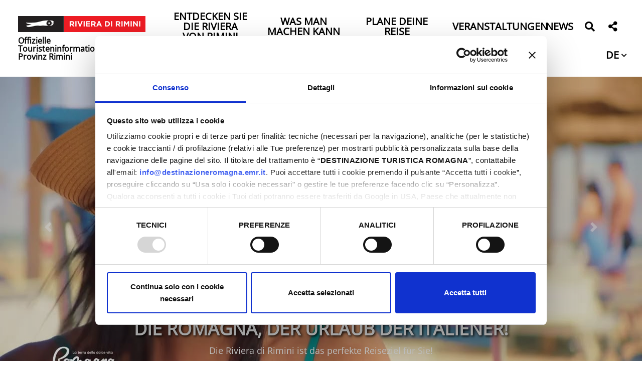

--- FILE ---
content_type: text/html; charset=UTF-8
request_url: https://riviera.rimini.it/de/video/trekking-im-marecchia-tal
body_size: 165454
content:
<!DOCTYPE html>
<html lang="de">
  <head>
    <meta name="viewport" content="initial-scale=1.0, user-scalable=no">
    <meta charset="utf-8">
    <title>Trekking im Marecchia-Tal | Riviera di Rimini</title>
    <meta name="keywords" content="Marecchia Tal, Wandern, Trekking, Natur, Wandern" />
    <meta name="robots" content="follow" />
    <!--<meta name="robots" content="/robots.txt" />-->
    <meta name="language" content="de" />
    <meta name="description" content="Trekking im Marecchia-Tal" />
    <meta name="abstract" content="Trekking im Marecchia-Tal" />
    <!--<meta name="author" content="" />-->
    <!--<meta name="google-site-verification" content="" />-->
    
        
          <meta http-equiv="Cache-Control" content="public" />
      <meta http-equiv="Expires" content="Mon, 19 Jan 2026 09:28:26 GMT +1" />
        
            <meta name="update" content="Sun, 18 Jan 2026 09:28:26 GMT +1" />
    
    <link rel="canonical" href="https://riviera.rimini.it/it/video/trekking-in-valmarecchia"/>
                  <link rel="alternate" hreflang="it" href="https://riviera.rimini.it/it/video/trekking-in-valmarecchia" />
              <link rel="alternate" hreflang="en" href="https://riviera.rimini.it/en/video/trekking-in-the-marecchia-valley" />
              <link rel="alternate" hreflang="de" href="https://riviera.rimini.it/de/video/trekking-im-marecchia-tal" />
              <link rel="alternate" hreflang="fr" href="https://riviera.rimini.it/fr/video/trekking-dans-la-vallee-du-marecchia" />
              <link rel="alternate" hreflang="es" href="https://riviera.rimini.it/es/video/trekking-in-valmarecchia" />
              
            
        
        <meta name="msapplication-TileColor" content="#ffffff">
    <meta name="theme-color" content="#ffffff">

   
    <!--google plus schema.org meta-->
    <meta itemprop="name" content="Trekking im Marecchia-Tal | Riviera di Rimini">
    <meta itemprop="description" content="Trekking im Marecchia-Tal">
    <meta itemprop="image" content="/lib/img/video_covers/youtube|UTHaL4Z8HR4|page|v|386.jpg">
    <!--<meta itemprop="author" content="" />-->
    <meta itemprop="datePublished" content="2017-11-29 16:21:21 CET +0100" />
    <meta itemprop="headline" content="Trekking im Marecchia-Tal" />
    <meta itemprop="url" content="https://riviera.rimini.it/de/video/trekking-im-marecchia-tal" />
  
    <!-- Twitter Card data -->
    <meta name="twitter:card" content="summary">
    <!--<meta name="twitter:site" content="@publisher_handle">-->
    <meta name="twitter:title" content="Trekking im Marecchia-Tal | Riviera di Rimini">
    <meta name="twitter:description" content="Trekking im Marecchia-Tal">
    <meta name="twitter:site" content="https://riviera.rimini.it/de/video/trekking-im-marecchia-tal">
    <!--<meta name="twitter:creator" content="@author_handle">-->
    <!--Twitter summary card with large image must be at least 280x150px -->
    <meta name="twitter:image:src" content="/lib/img/video_covers/youtube|UTHaL4Z8HR4|page|v|386.jpg">
    <meta name="twitter:image" content="/lib/img/video_covers/youtube|UTHaL4Z8HR4|page|v|386.jpg">
    
    <!-- Open Graph data G+, Facebook -->
    <meta property="og:title" content="Trekking im Marecchia-Tal | Riviera di Rimini" />
    <meta property="og:locale" content="de_DE">
    <meta property="og:type" content="website" />
    <meta property="og:url" content="https://riviera.rimini.it/de/video/trekking-im-marecchia-tal" />
    <meta property="og:image" content="/lib/img/video_covers/youtube|UTHaL4Z8HR4|page|v|386.jpg" />
    <meta property="og:description" content="Trekking im Marecchia-Tal" />
    <meta property="og:site_name" content="Riviera di Rimini" />
    
        
   
    <!--<meta property="fb:admins" content="" />-->

        <!-- JQUERY 3.3.1 -->
    <script src="https://ajax.googleapis.com/ajax/libs/jquery/3.3.1/jquery.min.js"></script>
    <link rel="stylesheet" href="https://ajax.googleapis.com/ajax/libs/jqueryui/1.12.1/themes/smoothness/jquery-ui.css">
    <script src="https://ajax.googleapis.com/ajax/libs/jqueryui/1.12.1/jquery-ui.min.js"></script>
    
        
            
     <!-- BOOTSTRAP 4.3.1 -->
    <!-- <link rel="stylesheet" href="https://stackpath.bootstrapcdn.com/bootstrap/4.3.1/css/bootstrap.min.css"
      integrity="sha384-ggOyR0iXCbMQv3Xipma34MD+dH/1fQ784/j6cY/iJTQUOhcWr7x9JvoRxT2MZw1T" crossorigin="anonymous"> -->
      <link rel="stylesheet" href="/lib/css/bootstrap.min.css">
      <script src="https://cdnjs.cloudflare.com/ajax/libs/popper.js/1.14.7/umd/popper.min.js"
      integrity="sha384-UO2eT0CpHqdSJQ6hJty5KVphtPhzWj9WO1clHTMGa3JDZwrnQq4sF86dIHNDz0W1" crossorigin="anonymous"></script>
    <!-- <script src="https://stackpath.bootstrapcdn.com/bootstrap/4.3.1/js/bootstrap.min.js"
      integrity="sha384-JjSmVgyd0p3pXB1rRibZUAYoIIy6OrQ6VrjIEaFf/nJGzIxFDsf4x0xIM+B07jRM" crossorigin="anonymous"></script> -->
      <script src="/lib/js/bootstrap.min.js"></script>    
    <script src="https://cdn.jsdelivr.net/npm/masonry-layout@4.2.2/dist/masonry.pkgd.min.js"
      integrity="sha384-GNFwBvfVxBkLMJpYMOABq3c+d3KnQxudP/mGPkzpZSTYykLBNsZEnG2D9G/X/+7D" crossorigin="anonymous" async></script>
    <!-- FONT AWSOME -->
        
    <!-- FONT AWSOME 5.7.2 -->
    <!-- <link rel="stylesheet" href="https://cdnjs.cloudflare.com/ajax/libs/font-awesome/5.7.2/css/all.min.css"
      integrity="sha384-fnmOCqbTlWIlj8LyTjo7mOUStjsKC4pOpQbqyi7RrhN7udi9RwhKkMHpvLbHG9Sr" crossorigin="anonymous"> -->
    <link rel="stylesheet" href="/lib/css/fontawesome.css" >

    <!--STYLE-->
    <!--<link href="https://fonts.googleapis.com/css?family=Titillium+Web" rel="stylesheet">-->
    <!--<link href="https://fonts.googleapis.com/css?family=Sree+Krushnadevaraya" rel="stylesheet">-->
    <!--<link href="https://fonts.googleapis.com/css?family=Alegreya+Sans:400,500" rel="stylesheet">--> 
    <link rel="stylesheet"  href="/lib/css/temi/rivierarimini/style.css" />
      
    <!-- JS -->
    <!-- COOKIE CONSENTS PLUGIN -->
    
    <!--script type="text/javascript" src="/lib/js/vendors/cookiechoices.js"></script>-->
    
    <script id="Cookiebot" src="https://consent.cookiebot.com/uc.js" data-cbid="f04f6e65-7d11-409d-9f84-307bc300967c" data-blockingmode="auto" type="text/javascript"></script>    
    <!--<script src="https://unpkg.com/masonry-layout@4/dist/masonry.pkgd.min.js"></script>-->
    
    <link rel="stylesheet" href="/lib/js/vendors/colorbox-master/style/colorbox.css">
    <script src="/lib/js/vendors/colorbox-master/jquery.colorbox-min.js"></script>

    
    <!--LEAFLET  -->
    <link rel="stylesheet" href="https://unpkg.com/leaflet@1.9.4/dist/leaflet.css"
     integrity="sha256-p4NxAoJBhIIN+hmNHrzRCf9tD/miZyoHS5obTRR9BMY="
     crossorigin=""/>
    <script src="https://unpkg.com/leaflet@1.9.4/dist/leaflet.js"
     integrity="sha256-20nQCchB9co0qIjJZRGuk2/Z9VM+kNiyxNV1lvTlZBo="
     crossorigin=""></script>
    <!--MARKERECLUSTER per leaflet-->
    <link rel="stylesheet" href="https://unpkg.com/leaflet.markercluster@1.4.1/dist/MarkerCluster.css" />
    <link rel="stylesheet" href="https://unpkg.com/leaflet.markercluster@1.4.1/dist/MarkerCluster.Default.css" />
    <script src="https://unpkg.com/leaflet.markercluster@1.4.1/dist/leaflet.markercluster.js"></script>

    
    <!-- SLICK JS SLIDER -->
    <link rel="stylesheet" type="text/css" href="/lib/js/vendors/slick/slick.css" />
    <link rel="stylesheet" type="text/css" href="/lib/js/vendors/slick/slick-theme.css" />
    <script src="/lib/js/vendors/slick/slick.js" type="text/javascript" charset="utf-8"></script>
    
    <script src="/lib/js/functions.js"></script>
    <script src="/lib/js/form.functions.js"></script>
    <!--<script src="/lib/js/erw_hotels.form.js"></script>-->
    <script src="/lib/js/temi/rivierarimini/nav.js"></script>
    <script src="/lib/js/jquery.ui.datepicker-it.js"></script>
    <!-- Matomo -->
    <script>
      var _paq = window._paq = window._paq || [];
      /* tracker methods like "setCustomDimension" should be called before "trackPageView" */
      _paq.push(['trackPageView']);
      _paq.push(['enableLinkTracking']);
      (function() {
        var u="https://matomo.riviera.rimini.it/";
        _paq.push(['setTrackerUrl', u+'matomo.php']);
        _paq.push(['setSiteId', '5']);
        var d=document, g=d.createElement('script'), s=d.getElementsByTagName('script')[0];
        g.async=true; g.src=u+'matomo.js'; s.parentNode.insertBefore(g,s);
      })();
    </script>
    <!-- End Matomo Code -->
    <!-- Google Tag Manager -->
    <script>(function(w,d,s,l,i){w[l]=w[l]||[];w[l].push({'gtm.start':
    new Date().getTime(),event:'gtm.js'});var f=d.getElementsByTagName(s)[0],
    j=d.createElement(s),dl=l!='dataLayer'?'&l='+l:'';j.async=true;j.src='https://www.googletagmanager.com/gtm.js?id='+i+dl;f.parentNode.insertBefore(j,f);
    })(window,document,'script','dataLayer','GTM-5MWPLXQR');</script>
    <!-- End Google Tag Manager -->
    <!-- Meta Pixel Code -->
<script>
!function(f,b,e,v,n,t,s)
{if(f.fbq)return;n=f.fbq=function(){n.callMethod?
n.callMethod.apply(n,arguments):n.queue.push(arguments)};
if(!f._fbq)f._fbq=n;n.push=n;n.loaded=!0;n.version='2.0';
n.queue=[];t=b.createElement(e);t.async=!0;
t.src=v;s=b.getElementsByTagName(e)[0];
s.parentNode.insertBefore(t,s)}(window, document,'script',
'https://connect.facebook.net/en_US/fbevents.js');
fbq('init', '996163718738259');
fbq('track', 'PageView');
</script>
<noscript><img height="1" width="1" style="display:none"
src="https://www.facebook.com/tr?id=996163718738259&ev=PageView&noscript=1"
/></noscript>
<!-- End Meta Pixel Code -->    <link rel="stylesheet"  href="/lib/css/temi/rivierarimini/style.css" />
    
  </head>

    
<body class="v_pagetype">
<!-- Google Tag Manager (noscript) -->
<noscript><iframe src="https://www.googletagmanager.com/ns.html?id=GTM-5MWPLXQR"
height="0" width="0" style="display:none;visibility:hidden"></iframe></noscript>
<!-- End Google Tag Manager (noscript) -->
  <div class="page-wrp position-relative">
    
  
<header class="STmain-header position-relative top-0 w-100 STremove-oniframe STheader-transparent d-print-none top-0 left-0 " >

  
    
  <div style=""
    class="main-header position-relative STpy-3 w-100 remove-oniframe d-print-none top-0 left-0 " >
  
      
    <div class="top-header px-3 py-3  ">
      
      <nav class="navbar navbar-expand-md navbar-light  px-0 pb-0 pt-0">
        
        <a  class="navbar-brand  d-block pl-3 py-1" title="logo" href="/de">
          <img  class="d-block w-100" src="/lib/img/logo-riviera-di-rimini.gif" alt="logo">
          <span class="text-black d-block w-100 font-w-700 lnh-1 mt-2 txt-16" style="white-space: normal!important;">
            Offizielle Touristeninformationsseite der Provinz Rimini          </span>
        </a>
        
        <div class="ml-auto d-none d-md-block">
          <ul class="nav navbar-nav  mr-2 justify-content-end">
            
                                                      
        
                <li class="nav-item  py-1 px-3 d-flex align-items-center ">
                                      <a
                      data-menu-parent=""
                      data-menu-children="0-0"
                      data-menu-id=""
                      data-menu-color=""
                      
                      data-toggle="collapse"
                      data-target="
                        .big-nav.nav-pane.collapse.show,
                        .submenu_0-0,
                        .submenu-small.collapse.show:not([data-menu-id^='0-0']),
                        .submenu.collapse.show[data-menu-id^='0-0_']"
                          
                      class="
                        STnav-menu-toggler
                        header-submenu-opener-pane
                        submenu-opener-pane
                        submenu_opener
                        d-inline-flex align-items-center
                                                text-black nav-link header-nav-link text-center pb-1 text-uppercase font-w-600 txt-20 no-outline bg-transparent-hover p-0 lnh-1"
                      href="#"
                      role="button"
                      rel="nofollow,noindex"
                      target="" 
                      title="Entdecken Sie die Riviera von Rimini">
                      Entdecken Sie die Riviera von Rimini                      <!--<span class="text-black caret caret-down fas fa-chevron-down text-center txt-12 ml-1 "></span>-->
                    </a>
                                  </li>
                
                                                                    
        
                <li class="nav-item  py-1 px-3 d-flex align-items-center ">
                                      <a
                      data-menu-parent=""
                      data-menu-children="0-1"
                      data-menu-id=""
                      data-menu-color=""
                      
                      data-toggle="collapse"
                      data-target="
                        .big-nav.nav-pane.collapse.show,
                        .submenu_0-1,
                        .submenu-small.collapse.show:not([data-menu-id^='0-1']),
                        .submenu.collapse.show[data-menu-id^='0-1_']"
                          
                      class="
                        STnav-menu-toggler
                        header-submenu-opener-pane
                        submenu-opener-pane
                        submenu_opener
                        d-inline-flex align-items-center
                                                text-black nav-link header-nav-link text-center pb-1 text-uppercase font-w-600 txt-20 no-outline bg-transparent-hover p-0 lnh-1 border-none "
                      href="#"
                      role="button"
                      rel="nofollow,noindex"
                      target="" 
                      title="Was man machen kann">
                      Was man machen kann                      <!--<span class="text-black caret caret-down fas fa-chevron-down text-center txt-12 ml-1 "></span>-->
                    </a>
                                  </li>
                
                                                                    
        
                <li class="nav-item  py-1 px-3 d-flex align-items-center ">
                                      <a
                      data-menu-parent=""
                      data-menu-children="0-2"
                      data-menu-id=""
                      data-menu-color=""
                      
                      data-toggle="collapse"
                      data-target="
                        .big-nav.nav-pane.collapse.show,
                        .submenu_0-2,
                        .submenu-small.collapse.show:not([data-menu-id^='0-2']),
                        .submenu.collapse.show[data-menu-id^='0-2_']"
                          
                      class="
                        STnav-menu-toggler
                        header-submenu-opener-pane
                        submenu-opener-pane
                        submenu_opener
                        d-inline-flex align-items-center
                                                text-black nav-link header-nav-link text-center pb-1 text-uppercase font-w-600 txt-20 no-outline bg-transparent-hover p-0 lnh-1 border-none "
                      href="#"
                      role="button"
                      rel="nofollow,noindex"
                      target="" 
                      title="Plane deine Reise">
                      Plane deine Reise                      <!--<span class="text-black caret caret-down fas fa-chevron-down text-center txt-12 ml-1 "></span>-->
                    </a>
                                  </li>
                
                                                                    
        
                <li class="nav-item  py-1 px-3 d-flex align-items-center ">
                                      <a
                      STdata-menu-parent=""
                      STdata-menu-children="0-3"
                      STdata-menu-id=""
                      data-menu-color=""
                      class=" d-inline-flex align-items-center text-black nav-link header-nav-link text-center pb-1 text-uppercase font-w-600 txt-20 no-outline bg-transparent-hover p-0 lnh-1 border-none "
                      href="/de/offerta"
                      target=""
                      rel=""
                      title="Veranstaltungen">
                      <span class="color-inh w-100 txt-inh font-inh fontw-inh ">Veranstaltungen</span>
                    </a>
                    
                                  </li>
                
                                                                    
        
                <li class="nav-item  py-1 px-3 d-flex align-items-center ">
                                      <a
                      STdata-menu-parent=""
                      STdata-menu-children="0-4"
                      STdata-menu-id=""
                      data-menu-color=""
                      class=" d-inline-flex align-items-center text-black nav-link header-nav-link text-center pb-1 text-uppercase font-w-600 txt-20 no-outline bg-transparent-hover p-0 lnh-1 border-none "
                      href="/de/news"
                      target=""
                      rel=""
                      title="News">
                      <span class="color-inh w-100 txt-inh font-inh fontw-inh ">News</span>
                    </a>
                    
                                  </li>
                
                                      
            <li class="nav-item py-1 px-0 d-flex align-items-center mr-3">
              <a title="suchen" href="#" role="button" rel="nofollow,noindex"
                data-toggle="modal" data-target="#site_search_modal"
                class="nav-link px-1 py-0  no-underline no-outline
                text-black"
              >
                <span class="fas fa-search color-inh txt-20 ntop-3 position-relative " STstyle="padding:5px 0px;"></span>
              </a>
            </li>
            
            <li class="nav-item py-1 px-0 d-flex align-items-center mr-3 ">
              <div class="social-share-dropdown dropdown STdropleft d-inline-block ">
                <a class=" nav-link px-1 py-0 STheader-squared-btn no-underline no-outline dropdown-toggle dropdown-toggle-nocaret text-center
                  text-black                " 
                  href="#"
                  title="teilen Sie diese Seite in/auf"
                  SThref=""
                  role="button"
                  rel="alternate"
                  data-toggle="dropdown"
                  aria-haspopup="true"
                  aria-expanded="false">
                      
                  <span class="fas  fa-share-alt color-inh txt-20 position-relative ntop-3  "></span>
                </a>
                
                <div class="dropdown-menu dropdown-menu-right mmw-auto position-absolute bdw-2 bd-black">
                  
                                    <a class="share-link bg-red-hover text-white-hover px-3 text-center dropdown-item no-underline no-outline color-inh fab fb-share-link fa-facebook-f no-underline"
                    href="https://www.facebook.com/sharer/sharer.php?u=https://riviera.rimini.it/de/video/trekking-im-marecchia-tal"
                    title="teilen Sie diese Seite in/auf Facebook"
                    target="_blank"
                    rel="bookmark"
                  >
                    <span class="sr-only">teilen Sie diese Seite in/auf Facebook</span>
                  </a>
                                  <a class="share-link bg-red-hover text-white-hover px-3 text-center dropdown-item no-underline no-outline color-inh fab tw-share-link fa-twitter no-underline"
                    href="https://twitter.com/home?status=https://riviera.rimini.it/de/video/trekking-im-marecchia-tal"
                    title="teilen Sie diese Seite in/auf Twitter"
                    target="_blank"
                    rel="bookmark"
                  >
                    <span class="sr-only">teilen Sie diese Seite in/auf Twitter</span>
                  </a>
                                  <a class="share-link bg-red-hover text-white-hover px-3 text-center dropdown-item no-underline no-outline color-inh fab linkd-share-link fa-linkedin no-underline"
                    href="https://www.linkedin.com/shareArticle?mini=true&url=https://riviera.rimini.it/de/video/trekking-im-marecchia-tal"
                    title="teilen Sie diese Seite in/auf Linkedin"
                    target="_blank"
                    rel="bookmark"
                  >
                    <span class="sr-only">teilen Sie diese Seite in/auf Linkedin</span>
                  </a>
                                  <a class="share-link bg-red-hover text-white-hover px-3 text-center dropdown-item no-underline no-outline color-inh fab pin-share-link  fa-pinterest no-underline"
                    href="https://pinterest.com/pin/create/button/?url=https://riviera.rimini.it/de/video/trekking-im-marecchia-tal"
                    title="teilen Sie diese Seite in/auf Pinterest"
                    target="_blank"
                    rel="bookmark"
                  >
                    <span class="sr-only">teilen Sie diese Seite in/auf Pinterest</span>
                  </a>
                  
                  
                </div><!-- dropdown menu -->
                
              </div><!-- dropdown -->
            </li>
          
              
            <li class="nav-item py-1 px-0 d-flex align-items-center">
              
              <div class="lang-dropdown dropdown STdropleft d-inline-block ">
                
                                
                <a class=" nav-link px-1 py-0 txt-20 ntop-5 position-relative font-w-600  no-underline no-outline
                  dropdown-toggle dropdown-toggle-nocaret
                  text-black                  " 
                    role="button"
                    rel="alternate"
                    data-toggle="dropdown"
                    aria-haspopup="true"
                    aria-expanded="false"
                    title="wechseln "
                                      href="/de/video/trekking-im-marecchia-tal"
                    >
                                    <span class="position-relative font-inh color-inh fontw-inh txt-inh">DE</span>
                  <i class="fas fa-chevron-down color-inh position-relative txt-12 left-0 ntop-2"></i>
                </a>
                  
                                  <div class="dropdown-menu dropdown-menu-right mmw-auto position-absolute bdw-2 bd-black">
                    
                                                                                        <a class="dropdown-item no-underline no-outline btn btn-sm color-inh
                          rounded-0
                          bg-red-hover text-white-hover font-w-700 lang-switch px-3"
                          rel="alternate"
                          title="wechseln italienisch"
                                                      href="/it/video/trekking-in-valmarecchia"
                            >
                                                      IT                        </a>
                                                                                                                <a class="dropdown-item no-underline no-outline btn btn-sm color-inh
                          rounded-0
                          bg-red-hover text-white-hover font-w-700 lang-switch px-3"
                          rel="alternate"
                          title="wechseln "
                                                      href="/en/video/trekking-in-the-marecchia-valley"
                            >
                                                      EN                        </a>
                                                                                                                                                                                <a class="dropdown-item no-underline no-outline btn btn-sm color-inh
                          rounded-0
                          bg-red-hover text-white-hover font-w-700 lang-switch px-3"
                          rel="alternate"
                          title="wechseln "
                                                      href="/fr/video/trekking-dans-la-vallee-du-marecchia"
                            >
                                                      FR                        </a>
                                                                                                                                
                  </div><!--dropdown menu -->
                              </div><!-- dropdown -->
            </li>
        
          </ul>
          
        </div><!-- desktop to right -->
        
        <div class="ml-auto d-block d-md-none">
          <a role="button"
            class="nav-menu-toggler mr-2 d-inline-block h1 mb-0 cursor-pointer no-underline no-outline p-0
            text-black            "
            
            title="Menu" rel="nofollow">
            <span class="toggler-closed-nav position-relative color-inh txt-inh "><span class="fas fa-bars d-block color-inh  txt-inh  "></span></span>
            <span class="toggler-open-nav d-none color-inh  txt-inh"><span class="fas fa-times-circle  color-inh  txt-inh "></span></span>
          </a>
        </div>
        
      </nav>
      
    </div><!-- top header -->
    
    
<div class="nav-jumbotron site-nav position-absolute container-fluid overlay-white-90 ovrf-y-auto top-0 w-100 p-0">
  
  
  <div class="nav-mobile col-12  d-block d-md-none h-100 STbg-white position-absolute  p-0 ovrf-y-auto">
    
    <nav class="mobile-nav h-100 position-relative">
      
      
      
      <div class="nav-pre position-relative p-3  d-flex align-items-center justify-content-between">
        
        <div>
          
          <a title="suchen" href="#" role="button" rel="nofollow,noindex"
            data-toggle="modal" data-target="#site_search_modal"
            class="d-inline-block no-underline no-outline text-center txt-20 mr-3 text-white"
          >
            <span class="fas fa-search color-inh txt-inh pt-1" ></span>
          </a>
          
          <div class="social-share-dropdown dropdown STdropleft d-inline-block ">
                <a class=" nav-link px-1 py-0 STheader-squared-btn no-underline no-outline dropdown-toggle dropdown-toggle-nocaret text-center text-white" 
                  href="#"
                  title="teilen Sie diese Seite in/auf"
                  SThref=""
                  role="button"
                  rel="alternate"
                  data-toggle="dropdown"
                  aria-haspopup="true"
                  aria-expanded="false">
                      
                  <span class="fas  fa-share-alt color-inh txt-20  "></span>
                </a>
                
                <div class="dropdown-menu dropdown-menu-right mmw-auto position-absolute bdw-2 bd-black">
                  
                                    <a class="share-link bg-red-hover text-white-hover px-3 text-center dropdown-item no-underline no-outline color-inh fab fb-share-link fa-facebook-f no-underline"
                    href="https://www.facebook.com/sharer/sharer.php?u=https://riviera.rimini.it/de/video/trekking-im-marecchia-tal"
                    title="teilen Sie diese Seite in/auf Facebook"
                    target="_blank"
                    rel="bookmark"
                  >
                    <span class="sr-only">teilen Sie diese Seite in/auf Facebook</span>
                  </a>
                                  <a class="share-link bg-red-hover text-white-hover px-3 text-center dropdown-item no-underline no-outline color-inh fab tw-share-link fa-twitter no-underline"
                    href="https://twitter.com/home?status=https://riviera.rimini.it/de/video/trekking-im-marecchia-tal"
                    title="teilen Sie diese Seite in/auf Twitter"
                    target="_blank"
                    rel="bookmark"
                  >
                    <span class="sr-only">teilen Sie diese Seite in/auf Twitter</span>
                  </a>
                                  <a class="share-link bg-red-hover text-white-hover px-3 text-center dropdown-item no-underline no-outline color-inh fab linkd-share-link fa-linkedin no-underline"
                    href="https://www.linkedin.com/shareArticle?mini=true&url=https://riviera.rimini.it/de/video/trekking-im-marecchia-tal"
                    title="teilen Sie diese Seite in/auf Linkedin"
                    target="_blank"
                    rel="bookmark"
                  >
                    <span class="sr-only">teilen Sie diese Seite in/auf Linkedin</span>
                  </a>
                                  <a class="share-link bg-red-hover text-white-hover px-3 text-center dropdown-item no-underline no-outline color-inh fab pin-share-link  fa-pinterest no-underline"
                    href="https://pinterest.com/pin/create/button/?url=https://riviera.rimini.it/de/video/trekking-im-marecchia-tal"
                    title="teilen Sie diese Seite in/auf Pinterest"
                    target="_blank"
                    rel="bookmark"
                  >
                    <span class="sr-only">teilen Sie diese Seite in/auf Pinterest</span>
                  </a>
                  
                  
                </div><!-- dropdown menu -->
                
              </div><!-- dropdown -->
          
          <div class="lang-dropdown dropdown STdropleft d-inline-block ml-3">
             
                        <a class="d-inline-block text-center txt-20 text-white  font-w-600 no-underline no-outline dropdown-toggle dropdown-toggle-nocaret " 
              
              title="wechseln "
              href=""
              role="button"
              rel="alternate"
              data-toggle="dropdown"
              aria-haspopup="true"
              aria-expanded="false"
            >        
              <span class="position-relative font-inh color-inh fontw-inh txt-inh">DE</span>     
              <i class="fas fa-chevron-down color-inh position-relative txt-12 STnleft-5 ntop-2 "></i>
            </a>
              
                          <div class="dropdown-menu dropdown-menu-right mmw-auto position-absolute bdw-2 bd-black">
                                                                        <a class="dropdown-item no-underline no-outline btn btn-sm color-inh rounded-0 bg-red-hover text-white-hover font-w-700 lang-switch px-3"
                      rel="alternate"
                      href="/it"
                      title="wechseln italienisch"
                      >
                      IT                    </a>
                                                                                            <a class="dropdown-item no-underline no-outline btn btn-sm color-inh rounded-0 bg-red-hover text-white-hover font-w-700 lang-switch px-3"
                      rel="alternate"
                      href="/en"
                      title="wechseln "
                      >
                      EN                    </a>
                                                                                                                                                <a class="dropdown-item no-underline no-outline btn btn-sm color-inh rounded-0 bg-red-hover text-white-hover font-w-700 lang-switch px-3"
                      rel="alternate"
                      href="/fr"
                      title="wechseln "
                      >
                      FR                    </a>
                                                                                                      </div><!--dropdown menu -->
                      </div><!-- dropdown -->

        </div><!-- container bottoni lingua -->
        
        <div class="">
          <a role="button" href="#"
            class="nav-menu-closer  btn  cursor-pointer no-underline no-outline p-0 text-white "
            title="schließen das Menü" rel="nofollow">
            <span class="fas fa-times-circle h1 m-0 color-inh "></span>
          </a>
        </div>
        
        
        
      </div>
      
      
      
      


<ul class="nav navbar-nav px-3">
      
          <li class="menu-item menu-item-small">
          
                
                
                      <div class="text-white text-white-r-hover nav-item  nav-item-small h-100 d-flex align-items-center">
              
              <a
                class=" nav-link text-uppercase  d-block d-inline-flex align-items-center txt-20 font-w-600 color-inh   h-100 w-100 no-outline no-underline p-0 "
                title="Entdecken Sie die Riviera von Rimini"
                target=""
                rel="external"
                href="#">
                
                <span class="w-100 color-inh fontw-inh txt-inh">Entdecken Sie die Riviera von Rimini</span>
                <!--<i class="fas fa-link txt-18 color-inh"></i>-->
              </a><!-- nav-link + flex -->
              
              <a
                data-menu-parent=""
                data-menu-children="0-0"
                data-menu-id=""
                data-menu-color=""
          
                data-toggle="collapse"
                data-target="
                  .submenu.collapse.show[data-menu-parent=''],
                  .submenu_0-0,
                  .submenu.collapse.show[data-menu-id^='0-0_']
                "
                
                class="
                  submenu_opener
                  submenu-opener-small
                  border-left
                  border-white
                  STnav-link
                  d-flex
                  align-items-center
                  txt-inh
                  color-inh
                  STw-100
                  h-100
                  no-outline no-underline
                  p-3"
                  
                title="das Menü Entdecken Sie die Riviera von Rimini"
                
                
                role="button"
                rel="nofollow,noindex"
                href="#">
                
                <i class="fas fa-chevron-right caret caret-right txt-18 color-inh"></i>
                
              </a><!--nav-link + flex-->
              
            </div><!-- nav-item-->
          
                
          
              <ul
          data-menu-parent=""
          data-menu-children=""
          data-menu-id="0-0"
          data-menu-color=""
          
          class="
            
            collapse
            submenu-small
            submenu
            submenu_0-0                        
                        nav navbar-nav
            pl-4
          "
          style=""
        >
        
                    
          
        
          <li class="menu-item menu-item-small">
          
                
                
                    
            <div class="text-white text-white-r-hover nav-item  nav-item-small">
              <a
                class="nav-link text-uppercase
                border-left border-white bdw-2 pl-3 py-0 mb-3                 d-inline-flex align-items-center txt-20 font-w-600 color-inh  h-100 w-100 no-outline no-underline p-0   "
                title="Kuriositäten"
                target=""
                rel=""
                href="/de/kurioses-an-der-riviera-von-rimini">
               
                <span class="w-100 color-inh fontw-inh txt-inh">Kuriositäten</span>
                <!--<i class="fas fa-link txt-18 color-inh"></i>-->
              </a><!-- nav-link + flex -->
            </div><!-- nav-item -->
          
                
          
          
      
    
            
          </li><!-- menu-item-->
        
    
    
      
          <li class="menu-item menu-item-small">
          
                
                
                    
            <div class="text-white text-white-r-hover nav-item  nav-item-small">
              <a
                class="nav-link text-uppercase
                border-left border-white bdw-2 pl-3 py-0 mb-3                 d-inline-flex align-items-center txt-20 font-w-600 color-inh  h-100 w-100 no-outline no-underline p-0   "
                title="I nostri Valori"
                target=""
                rel=""
                href="/de/unsere-werte">
               
                <span class="w-100 color-inh fontw-inh txt-inh">Unsere Werte</span>
                <!--<i class="fas fa-link txt-18 color-inh"></i>-->
              </a><!-- nav-link + flex -->
            </div><!-- nav-item -->
          
                
          
          
      
    
            
          </li><!-- menu-item-->
        
    
    
      
          <li class="menu-item menu-item-small">
          
                
                
                    
            <div class="text-white text-white-r-hover nav-item  nav-item-small">
              <a
                class="nav-link text-uppercase
                border-left border-white bdw-2 pl-3 py-0 mb-3                 d-inline-flex align-items-center txt-20 font-w-600 color-inh  h-100 w-100 no-outline no-underline p-0   "
                title="Was man sich nicht entgehen lassen  sollte"
                target=""
                rel=""
                href="/de/nicht-zu-versäumen">
               
                <span class="w-100 color-inh fontw-inh txt-inh">Was man sich nicht entgehen lassen  sollte</span>
                <!--<i class="fas fa-link txt-18 color-inh"></i>-->
              </a><!-- nav-link + flex -->
            </div><!-- nav-item -->
          
                
          
          
      
    
            
          </li><!-- menu-item-->
        
    
    
      
          <li class="menu-item menu-item-small">
          
                
                
                    
            <div class="text-white text-white-r-hover nav-item  nav-item-small">
              <a
                class="nav-link text-uppercase
                border-left border-white bdw-2 pl-3 py-0 mb-3                 d-inline-flex align-items-center txt-20 font-w-600 color-inh  h-100 w-100 no-outline no-underline p-0   "
                title="Località"
                target=""
                rel=""
                href="/de/die-orte">
               
                <span class="w-100 color-inh fontw-inh txt-inh">die Orte</span>
                <!--<i class="fas fa-link txt-18 color-inh"></i>-->
              </a><!-- nav-link + flex -->
            </div><!-- nav-item -->
          
                
          
          
      
    
            
          </li><!-- menu-item-->
        
    
    
    
    
              </ul><!-- submenu end-->
            
          </li><!-- menu-item-->
        
    
    
      
          <li class="menu-item menu-item-small">
          
                
                
                      <div class="text-white text-white-r-hover nav-item  nav-item-small h-100 d-flex align-items-center">
              
              <a
                class=" nav-link text-uppercase  d-block d-inline-flex align-items-center txt-20 font-w-600 color-inh   h-100 w-100 no-outline no-underline p-0 "
                title="Was man machen kann"
                target=""
                rel="external"
                href="#">
                
                <span class="w-100 color-inh fontw-inh txt-inh">Was man machen kann</span>
                <!--<i class="fas fa-link txt-18 color-inh"></i>-->
              </a><!-- nav-link + flex -->
              
              <a
                data-menu-parent=""
                data-menu-children="0-1"
                data-menu-id=""
                data-menu-color=""
          
                data-toggle="collapse"
                data-target="
                  .submenu.collapse.show[data-menu-parent=''],
                  .submenu_0-1,
                  .submenu.collapse.show[data-menu-id^='0-1_']
                "
                
                class="
                  submenu_opener
                  submenu-opener-small
                  border-left
                  border-white
                  STnav-link
                  d-flex
                  align-items-center
                  txt-inh
                  color-inh
                  STw-100
                  h-100
                  no-outline no-underline
                  p-3"
                  
                title="das Menü Was man machen kann"
                
                
                role="button"
                rel="nofollow,noindex"
                href="#">
                
                <i class="fas fa-chevron-right caret caret-right txt-18 color-inh"></i>
                
              </a><!--nav-link + flex-->
              
            </div><!-- nav-item-->
          
                
          
              <ul
          data-menu-parent=""
          data-menu-children=""
          data-menu-id="0-1"
          data-menu-color=""
          
          class="
            
            collapse
            submenu-small
            submenu
            submenu_0-1                        
                        nav navbar-nav
            pl-4
          "
          style=""
        >
        
                    
          
        
          <li class="menu-item menu-item-small">
          
                
                
                    
            <div class="text-white text-white-r-hover nav-item  nav-item-small">
              <a
                class="nav-link text-uppercase
                border-left border-white bdw-2 pl-3 py-0 mb-3                 d-inline-flex align-items-center txt-20 font-w-600 color-inh  h-100 w-100 no-outline no-underline p-0   "
                title="Das Meer"
                target=""
                rel=""
                href="/de/meer-strände">
               
                <span class="w-100 color-inh fontw-inh txt-inh">Das Meer</span>
                <!--<i class="fas fa-link txt-18 color-inh"></i>-->
              </a><!-- nav-link + flex -->
            </div><!-- nav-item -->
          
                
          
          
      
    
            
          </li><!-- menu-item-->
        
    
    
      
          <li class="menu-item menu-item-small">
          
                
                
                    
            <div class="text-white text-white-r-hover nav-item  nav-item-small">
              <a
                class="nav-link text-uppercase
                border-left border-white bdw-2 pl-3 py-0 mb-3                 d-inline-flex align-items-center txt-20 font-w-600 color-inh  h-100 w-100 no-outline no-underline p-0   "
                title="Umwelt und Natur"
                target=""
                rel=""
                href="/de/umwelt-und-natur">
               
                <span class="w-100 color-inh fontw-inh txt-inh">Umwelt und Natur</span>
                <!--<i class="fas fa-link txt-18 color-inh"></i>-->
              </a><!-- nav-link + flex -->
            </div><!-- nav-item -->
          
                
          
          
      
    
            
          </li><!-- menu-item-->
        
    
    
      
          <li class="menu-item menu-item-small">
          
                
                
                    
            <div class="text-white text-white-r-hover nav-item  nav-item-small">
              <a
                class="nav-link text-uppercase
                border-left border-white bdw-2 pl-3 py-0 mb-3                 d-inline-flex align-items-center txt-20 font-w-600 color-inh  h-100 w-100 no-outline no-underline p-0   "
                title="Kunst und Kultur"
                target=""
                rel=""
                href="/de/kunst-und-kultur">
               
                <span class="w-100 color-inh fontw-inh txt-inh">Kunst und Kultur</span>
                <!--<i class="fas fa-link txt-18 color-inh"></i>-->
              </a><!-- nav-link + flex -->
            </div><!-- nav-item -->
          
                
          
          
      
    
            
          </li><!-- menu-item-->
        
    
    
      
          <li class="menu-item menu-item-small">
          
                
                
                    
            <div class="text-white text-white-r-hover nav-item  nav-item-small">
              <a
                class="nav-link text-uppercase
                border-left border-white bdw-2 pl-3 py-0 mb-3                 d-inline-flex align-items-center txt-20 font-w-600 color-inh  h-100 w-100 no-outline no-underline p-0   "
                title="Vergnügungen und Nachtleben"
                target=""
                rel=""
                href="/de/vergn-gungen-und-nachtleben">
               
                <span class="w-100 color-inh fontw-inh txt-inh">Vergnügungen und Nachtleben</span>
                <!--<i class="fas fa-link txt-18 color-inh"></i>-->
              </a><!-- nav-link + flex -->
            </div><!-- nav-item -->
          
                
          
          
      
    
            
          </li><!-- menu-item-->
        
    
    
      
          <li class="menu-item menu-item-small">
          
                
                
                    
            <div class="text-white text-white-r-hover nav-item  nav-item-small">
              <a
                class="nav-link text-uppercase
                border-left border-white bdw-2 pl-3 py-0 mb-3                 d-inline-flex align-items-center txt-20 font-w-600 color-inh  h-100 w-100 no-outline no-underline p-0   "
                title="Bike und Sport"
                target=""
                rel=""
                href="/de/faharrad-und-sport">
               
                <span class="w-100 color-inh fontw-inh txt-inh">Bike und Sport</span>
                <!--<i class="fas fa-link txt-18 color-inh"></i>-->
              </a><!-- nav-link + flex -->
            </div><!-- nav-item -->
          
                
          
          
      
    
            
          </li><!-- menu-item-->
        
    
    
      
          <li class="menu-item menu-item-small">
          
                
                
                    
            <div class="text-white text-white-r-hover nav-item  nav-item-small">
              <a
                class="nav-link text-uppercase
                border-left border-white bdw-2 pl-3 py-0 mb-3                 d-inline-flex align-items-center txt-20 font-w-600 color-inh  h-100 w-100 no-outline no-underline p-0   "
                title="Handwerk und Shopping"
                target=""
                rel=""
                href="/de/handwerk-und-shopping">
               
                <span class="w-100 color-inh fontw-inh txt-inh">Handwerk und Shopping</span>
                <!--<i class="fas fa-link txt-18 color-inh"></i>-->
              </a><!-- nav-link + flex -->
            </div><!-- nav-item -->
          
                
          
          
      
    
            
          </li><!-- menu-item-->
        
    
    
      
          <li class="menu-item menu-item-small">
          
                
                
                    
            <div class="text-white text-white-r-hover nav-item  nav-item-small">
              <a
                class="nav-link text-uppercase
                border-left border-white bdw-2 pl-3 py-0 mb-3                 d-inline-flex align-items-center txt-20 font-w-600 color-inh  h-100 w-100 no-outline no-underline p-0   "
                title="Wein und Essen"
                target=""
                rel=""
                href="/de/wein-und-essen">
               
                <span class="w-100 color-inh fontw-inh txt-inh">Wein und Essen</span>
                <!--<i class="fas fa-link txt-18 color-inh"></i>-->
              </a><!-- nav-link + flex -->
            </div><!-- nav-item -->
          
                
          
          
      
    
            
          </li><!-- menu-item-->
        
    
    
      
          <li class="menu-item menu-item-small">
          
                
                
                    
            <div class="text-white text-white-r-hover nav-item  nav-item-small">
              <a
                class="nav-link text-uppercase
                border-left border-white bdw-2 pl-3 py-0 mb-3                 d-inline-flex align-items-center txt-20 font-w-600 color-inh  h-100 w-100 no-outline no-underline p-0   "
                title="Thermen und Wellness"
                target=""
                rel=""
                href="/de/thermen-und-wellness">
               
                <span class="w-100 color-inh fontw-inh txt-inh">Thermen und Wellness</span>
                <!--<i class="fas fa-link txt-18 color-inh"></i>-->
              </a><!-- nav-link + flex -->
            </div><!-- nav-item -->
          
                
          
          
      
    
            
          </li><!-- menu-item-->
        
    
    
      
          <li class="menu-item menu-item-small">
          
                
                
                    
            <div class="text-white text-white-r-hover nav-item  nav-item-small">
              <a
                class="nav-link text-uppercase
                border-left border-white bdw-2 pl-3 py-0 mb-3                 d-inline-flex align-items-center txt-20 font-w-600 color-inh  h-100 w-100 no-outline no-underline p-0   "
                title="Reiserouten"
                target=""
                rel=""
                href="/de/reiserouten">
               
                <span class="w-100 color-inh fontw-inh txt-inh">Reiserouten</span>
                <!--<i class="fas fa-link txt-18 color-inh"></i>-->
              </a><!-- nav-link + flex -->
            </div><!-- nav-item -->
          
                
          
          
      
    
            
          </li><!-- menu-item-->
        
    
    
      
          <li class="menu-item menu-item-small">
          
                
                
                    
            <div class="text-white text-white-r-hover nav-item  nav-item-small">
              <a
                class="nav-link text-uppercase
                border-left border-white bdw-2 pl-3 py-0 mb-3                 d-inline-flex align-items-center txt-20 font-w-600 color-inh  h-100 w-100 no-outline no-underline p-0   "
                title="Business"
                target=""
                rel=""
                href="/de/business">
               
                <span class="w-100 color-inh fontw-inh txt-inh">Business</span>
                <!--<i class="fas fa-link txt-18 color-inh"></i>-->
              </a><!-- nav-link + flex -->
            </div><!-- nav-item -->
          
                
          
          
      
    
            
          </li><!-- menu-item-->
        
    
    
    
    
              </ul><!-- submenu end-->
            
          </li><!-- menu-item-->
        
    
    
      
          <li class="menu-item menu-item-small">
          
                
                
                      <div class="text-white text-white-r-hover nav-item  nav-item-small h-100 d-flex align-items-center">
              
              <a
                class=" nav-link text-uppercase  d-block d-inline-flex align-items-center txt-20 font-w-600 color-inh   h-100 w-100 no-outline no-underline p-0 "
                title="Plane deine Reise"
                target=""
                rel="external"
                href="#">
                
                <span class="w-100 color-inh fontw-inh txt-inh">Plane deine Reise</span>
                <!--<i class="fas fa-link txt-18 color-inh"></i>-->
              </a><!-- nav-link + flex -->
              
              <a
                data-menu-parent=""
                data-menu-children="0-2"
                data-menu-id=""
                data-menu-color=""
          
                data-toggle="collapse"
                data-target="
                  .submenu.collapse.show[data-menu-parent=''],
                  .submenu_0-2,
                  .submenu.collapse.show[data-menu-id^='0-2_']
                "
                
                class="
                  submenu_opener
                  submenu-opener-small
                  border-left
                  border-white
                  STnav-link
                  d-flex
                  align-items-center
                  txt-inh
                  color-inh
                  STw-100
                  h-100
                  no-outline no-underline
                  p-3"
                  
                title="das Menü Plane deine Reise"
                
                
                role="button"
                rel="nofollow,noindex"
                href="#">
                
                <i class="fas fa-chevron-right caret caret-right txt-18 color-inh"></i>
                
              </a><!--nav-link + flex-->
              
            </div><!-- nav-item-->
          
                
          
              <ul
          data-menu-parent=""
          data-menu-children=""
          data-menu-id="0-2"
          data-menu-color=""
          
          class="
            
            collapse
            submenu-small
            submenu
            submenu_0-2                        
                        nav navbar-nav
            pl-4
          "
          style=""
        >
        
                    
          
        
          <li class="menu-item menu-item-small">
          
                
                
                    
            <div class="text-white text-white-r-hover nav-item  nav-item-small">
              <a
                class="nav-link text-uppercase
                border-left border-white bdw-2 pl-3 py-0 mb-3                 d-inline-flex align-items-center txt-20 font-w-600 color-inh  h-100 w-100 no-outline no-underline p-0   "
                title="Anreise"
                target=""
                rel=""
                href="/de/anreise/wie-man-an-die-riviera-von-rimini-kommt">
               
                <span class="w-100 color-inh fontw-inh txt-inh">Anreise</span>
                <!--<i class="fas fa-link txt-18 color-inh"></i>-->
              </a><!-- nav-link + flex -->
            </div><!-- nav-item -->
          
                
          
          
      
    
            
          </li><!-- menu-item-->
        
    
    
      
          <li class="menu-item menu-item-small">
          
                
                
                    
            <div class="text-white text-white-r-hover nav-item  nav-item-small">
              <a
                class="nav-link text-uppercase
                border-left border-white bdw-2 pl-3 py-0 mb-3                 d-inline-flex align-items-center txt-20 font-w-600 color-inh  h-100 w-100 no-outline no-underline p-0   "
                title="Unterbringung"
                target=""
                rel=""
                href="/de/unterbringung">
               
                <span class="w-100 color-inh fontw-inh txt-inh">Unterbringung</span>
                <!--<i class="fas fa-link txt-18 color-inh"></i>-->
              </a><!-- nav-link + flex -->
            </div><!-- nav-item -->
          
                
          
          
      
    
            
          </li><!-- menu-item-->
        
    
    
      
          <li class="menu-item menu-item-small">
          
                
                
                    
            <div class="text-white text-white-r-hover nav-item  nav-item-small">
              <a
                class="nav-link text-uppercase
                border-left border-white bdw-2 pl-3 py-0 mb-3                 d-inline-flex align-items-center txt-20 font-w-600 color-inh  h-100 w-100 no-outline no-underline p-0   "
                title="Mobilität vor Ort"
                target=""
                rel=""
                href="/de/anreise/mobilität">
               
                <span class="w-100 color-inh fontw-inh txt-inh">Mobilität vor Ort</span>
                <!--<i class="fas fa-link txt-18 color-inh"></i>-->
              </a><!-- nav-link + flex -->
            </div><!-- nav-item -->
          
                
          
          
      
    
            
          </li><!-- menu-item-->
        
    
    
      
          <li class="menu-item menu-item-small">
          
                
                
                    
            <div class="text-white text-white-r-hover nav-item  nav-item-small">
              <a
                class="nav-link text-uppercase
                border-left border-white bdw-2 pl-3 py-0 mb-3                 d-inline-flex align-items-center txt-20 font-w-600 color-inh  h-100 w-100 no-outline no-underline p-0   "
                title="Karten, Veröffentlichungen"
                target=""
                rel=""
                href="/de/karten-reiseführer-veröffentlichungen/karten-ver-ffentlichungen">
               
                <span class="w-100 color-inh fontw-inh txt-inh">Karten, Veröffentlichungen</span>
                <!--<i class="fas fa-link txt-18 color-inh"></i>-->
              </a><!-- nav-link + flex -->
            </div><!-- nav-item -->
          
                
          
          
      
    
            
          </li><!-- menu-item-->
        
    
    
      
          <li class="menu-item menu-item-small">
          
                
                
                    
            <div class="text-white text-white-r-hover nav-item  nav-item-small">
              <a
                class="nav-link text-uppercase
                border-left border-white bdw-2 pl-3 py-0 mb-3                 d-inline-flex align-items-center txt-20 font-w-600 color-inh  h-100 w-100 no-outline no-underline p-0   "
                title="I LOVE PET"
                target=""
                rel=""
                href="/de/i-love-pet">
               
                <span class="w-100 color-inh fontw-inh txt-inh">I LOVE PET</span>
                <!--<i class="fas fa-link txt-18 color-inh"></i>-->
              </a><!-- nav-link + flex -->
            </div><!-- nav-item -->
          
                
          
          
      
    
            
          </li><!-- menu-item-->
        
    
    
      
          <li class="menu-item menu-item-small">
          
                
                
                    
            <div class="text-white text-white-r-hover nav-item  nav-item-small">
              <a
                class="nav-link text-uppercase
                border-left border-white bdw-2 pl-3 py-0 mb-3                 d-inline-flex align-items-center txt-20 font-w-600 color-inh  h-100 w-100 no-outline no-underline p-0   "
                title="In unserer Nähe"
                target=""
                rel=""
                href="/de/in-unserer-nähe">
               
                <span class="w-100 color-inh fontw-inh txt-inh">In unserer Nähe</span>
                <!--<i class="fas fa-link txt-18 color-inh"></i>-->
              </a><!-- nav-link + flex -->
            </div><!-- nav-item -->
          
                
          
          
      
    
            
          </li><!-- menu-item-->
        
    
    
      
          <li class="menu-item menu-item-small">
          
                
                
                    
            <div class="text-white text-white-r-hover nav-item  nav-item-small">
              <a
                class="nav-link text-uppercase
                border-left border-white bdw-2 pl-3 py-0 mb-3                 d-inline-flex align-items-center txt-20 font-w-600 color-inh  h-100 w-100 no-outline no-underline p-0   "
                title="Fotogalerie"
                target=""
                rel=""
                href="/de/fotogalerie">
               
                <span class="w-100 color-inh fontw-inh txt-inh">Fotogalerie</span>
                <!--<i class="fas fa-link txt-18 color-inh"></i>-->
              </a><!-- nav-link + flex -->
            </div><!-- nav-item -->
          
                
          
          
      
    
            
          </li><!-- menu-item-->
        
    
    
      
          <li class="menu-item menu-item-small">
          
                
                
                    
            <div class="text-white text-white-r-hover nav-item  nav-item-small">
              <a
                class="nav-link text-uppercase
                border-left border-white bdw-2 pl-3 py-0 mb-3                 d-inline-flex align-items-center txt-20 font-w-600 color-inh  h-100 w-100 no-outline no-underline p-0   "
                title="Info"
                target=""
                rel=""
                href="/de/info">
               
                <span class="w-100 color-inh fontw-inh txt-inh">Info</span>
                <!--<i class="fas fa-link txt-18 color-inh"></i>-->
              </a><!-- nav-link + flex -->
            </div><!-- nav-item -->
          
                
          
          
      
    
            
          </li><!-- menu-item-->
        
    
    
      
          <li class="menu-item menu-item-small">
          
                
                
                    
            <div class="text-white text-white-r-hover nav-item  nav-item-small">
              <a
                class="nav-link text-uppercase
                border-left border-white bdw-2 pl-3 py-0 mb-3                 d-inline-flex align-items-center txt-20 font-w-600 color-inh  h-100 w-100 no-outline no-underline p-0   "
                title="Video"
                target=""
                rel=""
                href="/de/video">
               
                <span class="w-100 color-inh fontw-inh txt-inh">Video</span>
                <!--<i class="fas fa-link txt-18 color-inh"></i>-->
              </a><!-- nav-link + flex -->
            </div><!-- nav-item -->
          
                
          
          
      
    
            
          </li><!-- menu-item-->
        
    
    
    
    
              </ul><!-- submenu end-->
            
          </li><!-- menu-item-->
        
    
    
      
          <li class="menu-item menu-item-small">
          
                
                
                    
            <div class="text-white text-white-r-hover nav-item  nav-item-small">
              <a
                class="nav-link text-uppercase
                                d-inline-flex align-items-center txt-20 font-w-600 color-inh  h-100 w-100 no-outline no-underline p-0   "
                title="Veranstaltungen"
                target=""
                rel=""
                href="/de/offerta">
               
                <span class="w-100 color-inh fontw-inh txt-inh">Veranstaltungen</span>
                <!--<i class="fas fa-link txt-18 color-inh"></i>-->
              </a><!-- nav-link + flex -->
            </div><!-- nav-item -->
          
                
          
          
      
    
            
          </li><!-- menu-item-->
        
    
    
      
          <li class="menu-item menu-item-small">
          
                
                
                    
            <div class="text-white text-white-r-hover nav-item  nav-item-small">
              <a
                class="nav-link text-uppercase
                                d-inline-flex align-items-center txt-20 font-w-600 color-inh  h-100 w-100 no-outline no-underline p-0   "
                title="News"
                target=""
                rel=""
                href="/de/news">
               
                <span class="w-100 color-inh fontw-inh txt-inh">News</span>
                <!--<i class="fas fa-link txt-18 color-inh"></i>-->
              </a><!-- nav-link + flex -->
            </div><!-- nav-item -->
          
                
          
          
      
    
            
          </li><!-- menu-item-->
        
    
    
  </ul>

    </nav><!-- nav small -->
    
  </div><!-- wrapper nav sidebar small nav -->
  
  <div class="nav-desktop col-12 d-none d-md-block left-0 top-0 h-100 w-100 position-absolute p-0 ovrf-y-auto border-top border-bottom border-white bdw-2 ">
    
    <nav class="desktop-nav h-100 w-100 ">
      
      

<div class="STrow STno-gutters h-100 w-100 position-absolute ">
  <div class="page-content container-fluid mx-auto h-100 STcol-12 STcol-sm-7 STcol-md-8 STcol-lg-9 STcol-xl-9 STorder-1 ">
      
          
              <div
          data-menu-parent = ""
          data-menu-children=""
          data-menu-id="0-0"
          data-menu-color=""

          class="
            collapse
            submenu
            submenu_0-0            big-nav
            nav-pane
                                    h-100 w-100  p-3 position-absolute w-100 h-100 top-0 left-0"
            style=""
          >
            
                  <div class="my-0"></div><!-- top spacer -->
                
                  <div class="row h-100 align-items-center">
            <div class="col-6 h-100 order-1">
              
                                                          
              <div class="nav-pane-header h-100 page-content mx-auto">
                                                    
                    <div class="border border-white bdw-2 h-100 w-100 background-image position-relative b-rad-20 ovrf-hidden"
                      style="background-image:url('/to_s3_local/p,5,2022,rivierarimini_1661854844,rimini_back_to_the_beach,d,655,migliorini.jpg')"
                      title="Rimini | back to the beach Foto(s) von Migliorini">
                      
                                              <a
                          class="position-absolute w-100 no-underline no-outline txt-24 text-center text-uppercase font-w-700 h-100 d-flex align-items-center SToverlay-black-1 text-white-r "
                          title="Entdecken Sie die Riviera von Rimini"
                          target=""
                          rel="external"
                          href="#">
                          <span class="txt-inh color-inh fontw-inh font-inh w-100 ">Entdecken Sie die Riviera von Rimini</span>
                        </a>
                                          </div>
                    
                                  </div><!-- nav-pane-header -->
              
              
            </div><!-- colonna header -->
            <div class="col-6 order-2">
                
            
            <div class="row nav-subpane page-content mx-auto">
                  
                          
                      
                    
                    
        
        
      
          
            
                
                
                  
             
              <div class=" col-6 menu-item ">
                          
                        
                          
            
                          <div class="nav-item">
                <a
                  class="nav-link text-white text-uppercase  mb-3 py-0 border-left border-white bdw-2 d-inline-flex align-items-center txt-20 font-w-600 STcolor-inh  h-100 w-100 no-outline no-underline   "
                  title="Kuriositäten"
                  target=""
                  rel=""
                  href="/de/kurioses-an-der-riviera-von-rimini">
                  <!--<span class="txt-inh text-red">&bull;</span>-->
                  <span class="w-100 txt-inh fontw-inh color-inh">Kuriositäten</span>
                  <!--<i class="fas fa-link txt-18 pl-3 "></i>-->
                </a><!-- nav-link + flex -->
              </div><!-- nav-item -->
                      
          
          
                  
             
              </div><!-- menu-item-->
                    
                    
        
        
          
          
        
       
      
      
      
      
   
          
            
                
                
                  
             
              <div class=" col-6 menu-item ">
                          
                        
                          
            
                          <div class="nav-item">
                <a
                  class="nav-link text-white text-uppercase  mb-3 py-0 border-left border-white bdw-2 d-inline-flex align-items-center txt-20 font-w-600 STcolor-inh  h-100 w-100 no-outline no-underline   "
                  title="I nostri Valori"
                  target=""
                  rel=""
                  href="/de/unsere-werte">
                  <!--<span class="txt-inh text-red">&bull;</span>-->
                  <span class="w-100 txt-inh fontw-inh color-inh">Unsere Werte</span>
                  <!--<i class="fas fa-link txt-18 pl-3 "></i>-->
                </a><!-- nav-link + flex -->
              </div><!-- nav-item -->
                      
          
          
                  
             
              </div><!-- menu-item-->
                    
                    
        
        
          
          
        
       
      
      
      
      
   
          
            
                
                
                  
             
              <div class=" col-6 menu-item ">
                          
                        
                          
            
                          <div class="nav-item">
                <a
                  class="nav-link text-white text-uppercase  mb-3 py-0 border-left border-white bdw-2 d-inline-flex align-items-center txt-20 font-w-600 STcolor-inh  h-100 w-100 no-outline no-underline   "
                  title="Was man sich nicht entgehen lassen  sollte"
                  target=""
                  rel=""
                  href="/de/nicht-zu-versäumen">
                  <!--<span class="txt-inh text-red">&bull;</span>-->
                  <span class="w-100 txt-inh fontw-inh color-inh">Was man sich nicht entgehen lassen  sollte</span>
                  <!--<i class="fas fa-link txt-18 pl-3 "></i>-->
                </a><!-- nav-link + flex -->
              </div><!-- nav-item -->
                      
          
          
                  
             
              </div><!-- menu-item-->
                    
                    
        
        
          
          
        
       
      
      
      
      
   
          
            
                
                
                  
             
              <div class=" col-6 menu-item ">
                          
                        
                          
            
                          <div class="nav-item">
                <a
                  class="nav-link text-white text-uppercase  mb-3 py-0 border-left border-white bdw-2 d-inline-flex align-items-center txt-20 font-w-600 STcolor-inh  h-100 w-100 no-outline no-underline   "
                  title="Località"
                  target=""
                  rel=""
                  href="/de/die-orte">
                  <!--<span class="txt-inh text-red">&bull;</span>-->
                  <span class="w-100 txt-inh fontw-inh color-inh">die Orte</span>
                  <!--<i class="fas fa-link txt-18 pl-3 "></i>-->
                </a><!-- nav-link + flex -->
              </div><!-- nav-item -->
                      
          
          
                  
             
              </div><!-- menu-item-->
                    
                    
        
        
          
          
        
       
      
      
      
      
       
          
        
        
        </div><!--nav-subpane-->
       
      
                </div><!-- colonna sottomenu livello 1-->
        </div><!-- row header img+sub -->
      
          </div><!--big-nav nav-pane-->
      
      
   
          
              <div
          data-menu-parent = ""
          data-menu-children=""
          data-menu-id="0-1"
          data-menu-color=""

          class="
            collapse
            submenu
            submenu_0-1            big-nav
            nav-pane
                                    h-100 w-100  p-3 position-absolute w-100 h-100 top-0 left-0"
            style=""
          >
            
                  <div class="my-0"></div><!-- top spacer -->
                
                  <div class="row h-100 align-items-center">
            <div class="col-6 h-100 order-1">
              
                                                          
              <div class="nav-pane-header h-100 page-content mx-auto">
                                                    
                    <div class="border border-white bdw-2 h-100 w-100 background-image position-relative b-rad-20 ovrf-hidden"
                      style="background-image:url('/to_s3_local/p,5,2022,rivierarimini_1661262641,tramonti_sul_mare,d,620,riccardo_gallini.jpg')"
                      title="Tramonti sul mare Foto(s) von Riccardo Gallini">
                      
                                              <a
                          class="position-absolute w-100 no-underline no-outline txt-24 text-center text-uppercase font-w-700 h-100 d-flex align-items-center SToverlay-black-1 text-white-r "
                          title="Was man machen kann"
                          target=""
                          rel="external"
                          href="#">
                          <span class="txt-inh color-inh fontw-inh font-inh w-100 ">Was man machen kann</span>
                        </a>
                                          </div>
                    
                                  </div><!-- nav-pane-header -->
              
              
            </div><!-- colonna header -->
            <div class="col-6 order-2">
                
            
            <div class="row nav-subpane page-content mx-auto">
                  
                          
                      
                    
                    
        
        
      
          
            
                
                
                  
             
              <div class=" col-6 menu-item ">
                          
                        
                          
            
                          <div class="nav-item">
                <a
                  class="nav-link text-white text-uppercase  mb-3 py-0 border-left border-white bdw-2 d-inline-flex align-items-center txt-20 font-w-600 STcolor-inh  h-100 w-100 no-outline no-underline   "
                  title="Das Meer"
                  target=""
                  rel=""
                  href="/de/meer-strände">
                  <!--<span class="txt-inh text-red">&bull;</span>-->
                  <span class="w-100 txt-inh fontw-inh color-inh">Das Meer</span>
                  <!--<i class="fas fa-link txt-18 pl-3 "></i>-->
                </a><!-- nav-link + flex -->
              </div><!-- nav-item -->
                      
          
          
                  
             
              </div><!-- menu-item-->
                    
                    
        
        
          
          
        
       
      
      
      
      
   
          
            
                
                
                  
             
              <div class=" col-6 menu-item ">
                          
                        
                          
            
                          <div class="nav-item">
                <a
                  class="nav-link text-white text-uppercase  mb-3 py-0 border-left border-white bdw-2 d-inline-flex align-items-center txt-20 font-w-600 STcolor-inh  h-100 w-100 no-outline no-underline   "
                  title="Umwelt und Natur"
                  target=""
                  rel=""
                  href="/de/umwelt-und-natur">
                  <!--<span class="txt-inh text-red">&bull;</span>-->
                  <span class="w-100 txt-inh fontw-inh color-inh">Umwelt und Natur</span>
                  <!--<i class="fas fa-link txt-18 pl-3 "></i>-->
                </a><!-- nav-link + flex -->
              </div><!-- nav-item -->
                      
          
          
                  
             
              </div><!-- menu-item-->
                    
                    
        
        
          
          
        
       
      
      
      
      
   
          
            
                
                
                  
             
              <div class=" col-6 menu-item ">
                          
                        
                          
            
                          <div class="nav-item">
                <a
                  class="nav-link text-white text-uppercase  mb-3 py-0 border-left border-white bdw-2 d-inline-flex align-items-center txt-20 font-w-600 STcolor-inh  h-100 w-100 no-outline no-underline   "
                  title="Kunst und Kultur"
                  target=""
                  rel=""
                  href="/de/kunst-und-kultur">
                  <!--<span class="txt-inh text-red">&bull;</span>-->
                  <span class="w-100 txt-inh fontw-inh color-inh">Kunst und Kultur</span>
                  <!--<i class="fas fa-link txt-18 pl-3 "></i>-->
                </a><!-- nav-link + flex -->
              </div><!-- nav-item -->
                      
          
          
                  
             
              </div><!-- menu-item-->
                    
                    
        
        
          
          
        
       
      
      
      
      
   
          
            
                
                
                  
             
              <div class=" col-6 menu-item ">
                          
                        
                          
            
                          <div class="nav-item">
                <a
                  class="nav-link text-white text-uppercase  mb-3 py-0 border-left border-white bdw-2 d-inline-flex align-items-center txt-20 font-w-600 STcolor-inh  h-100 w-100 no-outline no-underline   "
                  title="Vergnügungen und Nachtleben"
                  target=""
                  rel=""
                  href="/de/vergn-gungen-und-nachtleben">
                  <!--<span class="txt-inh text-red">&bull;</span>-->
                  <span class="w-100 txt-inh fontw-inh color-inh">Vergnügungen und Nachtleben</span>
                  <!--<i class="fas fa-link txt-18 pl-3 "></i>-->
                </a><!-- nav-link + flex -->
              </div><!-- nav-item -->
                      
          
          
                  
             
              </div><!-- menu-item-->
                    
                    
        
        
          
          
        
       
      
      
      
      
   
          
            
                
                
                  
             
              <div class=" col-6 menu-item ">
                          
                        
                          
            
                          <div class="nav-item">
                <a
                  class="nav-link text-white text-uppercase  mb-3 py-0 border-left border-white bdw-2 d-inline-flex align-items-center txt-20 font-w-600 STcolor-inh  h-100 w-100 no-outline no-underline   "
                  title="Bike und Sport"
                  target=""
                  rel=""
                  href="/de/faharrad-und-sport">
                  <!--<span class="txt-inh text-red">&bull;</span>-->
                  <span class="w-100 txt-inh fontw-inh color-inh">Bike und Sport</span>
                  <!--<i class="fas fa-link txt-18 pl-3 "></i>-->
                </a><!-- nav-link + flex -->
              </div><!-- nav-item -->
                      
          
          
                  
             
              </div><!-- menu-item-->
                    
                    
        
        
          
          
        
       
      
      
      
      
   
          
            
                
                
                  
             
              <div class=" col-6 menu-item ">
                          
                        
                          
            
                          <div class="nav-item">
                <a
                  class="nav-link text-white text-uppercase  mb-3 py-0 border-left border-white bdw-2 d-inline-flex align-items-center txt-20 font-w-600 STcolor-inh  h-100 w-100 no-outline no-underline   "
                  title="Handwerk und Shopping"
                  target=""
                  rel=""
                  href="/de/handwerk-und-shopping">
                  <!--<span class="txt-inh text-red">&bull;</span>-->
                  <span class="w-100 txt-inh fontw-inh color-inh">Handwerk und Shopping</span>
                  <!--<i class="fas fa-link txt-18 pl-3 "></i>-->
                </a><!-- nav-link + flex -->
              </div><!-- nav-item -->
                      
          
          
                  
             
              </div><!-- menu-item-->
                    
                    
        
        
          
          
        
       
      
      
      
      
   
          
            
                
                
                  
             
              <div class=" col-6 menu-item ">
                          
                        
                          
            
                          <div class="nav-item">
                <a
                  class="nav-link text-white text-uppercase  mb-3 py-0 border-left border-white bdw-2 d-inline-flex align-items-center txt-20 font-w-600 STcolor-inh  h-100 w-100 no-outline no-underline   "
                  title="Wein und Essen"
                  target=""
                  rel=""
                  href="/de/wein-und-essen">
                  <!--<span class="txt-inh text-red">&bull;</span>-->
                  <span class="w-100 txt-inh fontw-inh color-inh">Wein und Essen</span>
                  <!--<i class="fas fa-link txt-18 pl-3 "></i>-->
                </a><!-- nav-link + flex -->
              </div><!-- nav-item -->
                      
          
          
                  
             
              </div><!-- menu-item-->
                    
                    
        
        
          
          
        
       
      
      
      
      
   
          
            
                
                
                  
             
              <div class=" col-6 menu-item ">
                          
                        
                          
            
                          <div class="nav-item">
                <a
                  class="nav-link text-white text-uppercase  mb-3 py-0 border-left border-white bdw-2 d-inline-flex align-items-center txt-20 font-w-600 STcolor-inh  h-100 w-100 no-outline no-underline   "
                  title="Thermen und Wellness"
                  target=""
                  rel=""
                  href="/de/thermen-und-wellness">
                  <!--<span class="txt-inh text-red">&bull;</span>-->
                  <span class="w-100 txt-inh fontw-inh color-inh">Thermen und Wellness</span>
                  <!--<i class="fas fa-link txt-18 pl-3 "></i>-->
                </a><!-- nav-link + flex -->
              </div><!-- nav-item -->
                      
          
          
                  
             
              </div><!-- menu-item-->
                    
                    
        
        
          
          
        
       
      
      
      
      
   
          
            
                
                
                  
             
              <div class=" col-6 menu-item ">
                          
                        
                          
            
                          <div class="nav-item">
                <a
                  class="nav-link text-white text-uppercase  mb-3 py-0 border-left border-white bdw-2 d-inline-flex align-items-center txt-20 font-w-600 STcolor-inh  h-100 w-100 no-outline no-underline   "
                  title="Reiserouten"
                  target=""
                  rel=""
                  href="/de/reiserouten">
                  <!--<span class="txt-inh text-red">&bull;</span>-->
                  <span class="w-100 txt-inh fontw-inh color-inh">Reiserouten</span>
                  <!--<i class="fas fa-link txt-18 pl-3 "></i>-->
                </a><!-- nav-link + flex -->
              </div><!-- nav-item -->
                      
          
          
                  
             
              </div><!-- menu-item-->
                    
                    
        
        
          
          
        
       
      
      
      
      
   
          
            
                
                
                  
             
              <div class=" col-6 menu-item ">
                          
                        
                          
            
                          <div class="nav-item">
                <a
                  class="nav-link text-white text-uppercase  mb-3 py-0 border-left border-white bdw-2 d-inline-flex align-items-center txt-20 font-w-600 STcolor-inh  h-100 w-100 no-outline no-underline   "
                  title="Business"
                  target=""
                  rel=""
                  href="/de/business">
                  <!--<span class="txt-inh text-red">&bull;</span>-->
                  <span class="w-100 txt-inh fontw-inh color-inh">Business</span>
                  <!--<i class="fas fa-link txt-18 pl-3 "></i>-->
                </a><!-- nav-link + flex -->
              </div><!-- nav-item -->
                      
          
          
                  
             
              </div><!-- menu-item-->
                    
                    
        
        
          
          
        
       
      
      
      
      
       
          
        
        
        </div><!--nav-subpane-->
       
      
                </div><!-- colonna sottomenu livello 1-->
        </div><!-- row header img+sub -->
      
          </div><!--big-nav nav-pane-->
      
      
   
          
              <div
          data-menu-parent = ""
          data-menu-children=""
          data-menu-id="0-2"
          data-menu-color=""

          class="
            collapse
            submenu
            submenu_0-2            big-nav
            nav-pane
                                    h-100 w-100  p-3 position-absolute w-100 h-100 top-0 left-0"
            style=""
          >
            
                  <div class="my-0"></div><!-- top spacer -->
                
                  <div class="row h-100 align-items-center">
            <div class="col-6 h-100 order-1">
              
                                                          
              <div class="nav-pane-header h-100 page-content mx-auto">
                                                    
                    <div class="border border-white bdw-2 h-100 w-100 background-image position-relative b-rad-20 ovrf-hidden"
                      style="background-image:url('/to_s3_local/p,5,2022,rivierarimini_1654769509,rimini_grand_hotel,d,255,paritani.jpg')"
                      title="Rimini, Grand hotel Foto(s) von Paritani">
                      
                                              <a
                          class="position-absolute w-100 no-underline no-outline txt-24 text-center text-uppercase font-w-700 h-100 d-flex align-items-center SToverlay-black-1 text-white-r "
                          title="Plane deine Reise"
                          target=""
                          rel="external"
                          href="#">
                          <span class="txt-inh color-inh fontw-inh font-inh w-100 ">Plane deine Reise</span>
                        </a>
                                          </div>
                    
                                  </div><!-- nav-pane-header -->
              
              
            </div><!-- colonna header -->
            <div class="col-6 order-2">
                
            
            <div class="row nav-subpane page-content mx-auto">
                  
                          
                      
                    
                    
        
        
      
          
            
                
                
                  
             
              <div class=" col-6 menu-item ">
                          
                        
                          
            
                          <div class="nav-item">
                <a
                  class="nav-link text-white text-uppercase  mb-3 py-0 border-left border-white bdw-2 d-inline-flex align-items-center txt-20 font-w-600 STcolor-inh  h-100 w-100 no-outline no-underline   "
                  title="Anreise"
                  target=""
                  rel=""
                  href="/de/anreise/wie-man-an-die-riviera-von-rimini-kommt">
                  <!--<span class="txt-inh text-red">&bull;</span>-->
                  <span class="w-100 txt-inh fontw-inh color-inh">Anreise</span>
                  <!--<i class="fas fa-link txt-18 pl-3 "></i>-->
                </a><!-- nav-link + flex -->
              </div><!-- nav-item -->
                      
          
          
                  
             
              </div><!-- menu-item-->
                    
                    
        
        
          
          
        
       
      
      
      
      
   
          
            
                
                
                  
             
              <div class=" col-6 menu-item ">
                          
                        
                          
            
                          <div class="nav-item">
                <a
                  class="nav-link text-white text-uppercase  mb-3 py-0 border-left border-white bdw-2 d-inline-flex align-items-center txt-20 font-w-600 STcolor-inh  h-100 w-100 no-outline no-underline   "
                  title="Unterbringung"
                  target=""
                  rel=""
                  href="/de/unterbringung">
                  <!--<span class="txt-inh text-red">&bull;</span>-->
                  <span class="w-100 txt-inh fontw-inh color-inh">Unterbringung</span>
                  <!--<i class="fas fa-link txt-18 pl-3 "></i>-->
                </a><!-- nav-link + flex -->
              </div><!-- nav-item -->
                      
          
          
                  
             
              </div><!-- menu-item-->
                    
                    
        
        
          
          
        
       
      
      
      
      
   
          
            
                
                
                  
             
              <div class=" col-6 menu-item ">
                          
                        
                          
            
                          <div class="nav-item">
                <a
                  class="nav-link text-white text-uppercase  mb-3 py-0 border-left border-white bdw-2 d-inline-flex align-items-center txt-20 font-w-600 STcolor-inh  h-100 w-100 no-outline no-underline   "
                  title="Mobilität vor Ort"
                  target=""
                  rel=""
                  href="/de/anreise/mobilität">
                  <!--<span class="txt-inh text-red">&bull;</span>-->
                  <span class="w-100 txt-inh fontw-inh color-inh">Mobilität vor Ort</span>
                  <!--<i class="fas fa-link txt-18 pl-3 "></i>-->
                </a><!-- nav-link + flex -->
              </div><!-- nav-item -->
                      
          
          
                  
             
              </div><!-- menu-item-->
                    
                    
        
        
          
          
        
       
      
      
      
      
   
          
            
                
                
                  
             
              <div class=" col-6 menu-item ">
                          
                        
                          
            
                          <div class="nav-item">
                <a
                  class="nav-link text-white text-uppercase  mb-3 py-0 border-left border-white bdw-2 d-inline-flex align-items-center txt-20 font-w-600 STcolor-inh  h-100 w-100 no-outline no-underline   "
                  title="Karten, Veröffentlichungen"
                  target=""
                  rel=""
                  href="/de/karten-reiseführer-veröffentlichungen/karten-ver-ffentlichungen">
                  <!--<span class="txt-inh text-red">&bull;</span>-->
                  <span class="w-100 txt-inh fontw-inh color-inh">Karten, Veröffentlichungen</span>
                  <!--<i class="fas fa-link txt-18 pl-3 "></i>-->
                </a><!-- nav-link + flex -->
              </div><!-- nav-item -->
                      
          
          
                  
             
              </div><!-- menu-item-->
                    
                    
        
        
          
          
        
       
      
      
      
      
   
          
            
                
                
                  
             
              <div class=" col-6 menu-item ">
                          
                        
                          
            
                          <div class="nav-item">
                <a
                  class="nav-link text-white text-uppercase  mb-3 py-0 border-left border-white bdw-2 d-inline-flex align-items-center txt-20 font-w-600 STcolor-inh  h-100 w-100 no-outline no-underline   "
                  title="I LOVE PET"
                  target=""
                  rel=""
                  href="/de/i-love-pet">
                  <!--<span class="txt-inh text-red">&bull;</span>-->
                  <span class="w-100 txt-inh fontw-inh color-inh">I LOVE PET</span>
                  <!--<i class="fas fa-link txt-18 pl-3 "></i>-->
                </a><!-- nav-link + flex -->
              </div><!-- nav-item -->
                      
          
          
                  
             
              </div><!-- menu-item-->
                    
                    
        
        
          
          
        
       
      
      
      
      
   
          
            
                
                
                  
             
              <div class=" col-6 menu-item ">
                          
                        
                          
            
                          <div class="nav-item">
                <a
                  class="nav-link text-white text-uppercase  mb-3 py-0 border-left border-white bdw-2 d-inline-flex align-items-center txt-20 font-w-600 STcolor-inh  h-100 w-100 no-outline no-underline   "
                  title="In unserer Nähe"
                  target=""
                  rel=""
                  href="/de/in-unserer-nähe">
                  <!--<span class="txt-inh text-red">&bull;</span>-->
                  <span class="w-100 txt-inh fontw-inh color-inh">In unserer Nähe</span>
                  <!--<i class="fas fa-link txt-18 pl-3 "></i>-->
                </a><!-- nav-link + flex -->
              </div><!-- nav-item -->
                      
          
          
                  
             
              </div><!-- menu-item-->
                    
                    
        
        
          
          
        
       
      
      
      
      
   
          
            
                
                
                  
             
              <div class=" col-6 menu-item ">
                          
                        
                          
            
                          <div class="nav-item">
                <a
                  class="nav-link text-white text-uppercase  mb-3 py-0 border-left border-white bdw-2 d-inline-flex align-items-center txt-20 font-w-600 STcolor-inh  h-100 w-100 no-outline no-underline   "
                  title="Fotogalerie"
                  target=""
                  rel=""
                  href="/de/fotogalerie">
                  <!--<span class="txt-inh text-red">&bull;</span>-->
                  <span class="w-100 txt-inh fontw-inh color-inh">Fotogalerie</span>
                  <!--<i class="fas fa-link txt-18 pl-3 "></i>-->
                </a><!-- nav-link + flex -->
              </div><!-- nav-item -->
                      
          
          
                  
             
              </div><!-- menu-item-->
                    
                    
        
        
          
          
        
       
      
      
      
      
   
          
            
                
                
                  
             
              <div class=" col-6 menu-item ">
                          
                        
                          
            
                          <div class="nav-item">
                <a
                  class="nav-link text-white text-uppercase  mb-3 py-0 border-left border-white bdw-2 d-inline-flex align-items-center txt-20 font-w-600 STcolor-inh  h-100 w-100 no-outline no-underline   "
                  title="Info"
                  target=""
                  rel=""
                  href="/de/info">
                  <!--<span class="txt-inh text-red">&bull;</span>-->
                  <span class="w-100 txt-inh fontw-inh color-inh">Info</span>
                  <!--<i class="fas fa-link txt-18 pl-3 "></i>-->
                </a><!-- nav-link + flex -->
              </div><!-- nav-item -->
                      
          
          
                  
             
              </div><!-- menu-item-->
                    
                    
        
        
          
          
        
       
      
      
      
      
   
          
            
                
                
                  
             
              <div class=" col-6 menu-item ">
                          
                        
                          
            
                          <div class="nav-item">
                <a
                  class="nav-link text-white text-uppercase  mb-3 py-0 border-left border-white bdw-2 d-inline-flex align-items-center txt-20 font-w-600 STcolor-inh  h-100 w-100 no-outline no-underline   "
                  title="Video"
                  target=""
                  rel=""
                  href="/de/video">
                  <!--<span class="txt-inh text-red">&bull;</span>-->
                  <span class="w-100 txt-inh fontw-inh color-inh">Video</span>
                  <!--<i class="fas fa-link txt-18 pl-3 "></i>-->
                </a><!-- nav-link + flex -->
              </div><!-- nav-item -->
                      
          
          
                  
             
              </div><!-- menu-item-->
                    
                    
        
        
          
          
        
       
      
      
      
      
       
          
        
        
        </div><!--nav-subpane-->
       
      
                </div><!-- colonna sottomenu livello 1-->
        </div><!-- row header img+sub -->
      
          </div><!--big-nav nav-pane-->
      
      
   
        
          
      
   
        
          
      
   </div><!-- colonna container navigatori big -->
</div><!-- row divisioria livello 1-->

    
    </nav><!--side-nav-->
    
  </div><!--nav-big-->
  
</div><!-- nav jumbotron -->    
  </div><!-- main-header-->
  
    <div class="modal fade" id="site_search_modal" tabindex="-1" style="z-index: 2050;" role="dialog" aria-labelledby="site_search_modal_label" aria-hidden="true">
    <div class="modal-dialog modal-dialog-centered" role="document" >
      <div class="modal-content">
        
        <div class="modal-header">
          <h5 class="modal-title" id="site_search_modal_label">Cerca nel sito</h5>
          <button type="button" class="close" data-dismiss="modal" aria-label="Close"><span aria-hidden="true">&times;</span></button>
        </div>
        
        <div class="modal-body">
          <form method="get" id="site_search_modal_form" class="w-100" action="/de/cerca#site_search_form">
            
              <div class="input-group">
                <div class="input-group-prepend"><span class="input-group-text bg-light font-weight-bold txt-20">SUCHEN</span></div>
                <input type="text" class="form-control-lg form-control" name="q"
                  placeholder="wonach suchen sie?"
                  value="">
                <div class="input-group-append"><button type="submit" title="suchen"
                  class="btn btn-primary bd-blue bg-blue fas fa-search"></button></div>
              </div>
            
          </form>
        </div><!-- modal-body-->
        
        <div class="modal-footer">
          <button type="button" class="btn btn-secondary" data-dismiss="modal">Schließen</button>
          <button type="button" class="btn btn-primary bg-blue bd-blue" onclick="$('#site_search_modal_form').submit();">Suchen</button>
        </div><!--modal-footer-->
      
      </div><!-- content -->
    </div><!-- dialog -->
  </div><!-- modal -->
  </header>
    
  <div class="main-content STbelow-header STbelow-footer">  
          <div class=" position-relative ovrf-hidden STbanner-vp-h overlay-black-5 slideshow-h-600" >
  


  <div id="page-main-banner-carousel" class="carousel slide page-banner-carousel h-100  overlay-4" data-ride="carousel">
    
    
    <ol class="carousel-indicators">
              <li data-target="#page-main-banner-carousel" data-slide-to="0" class="active"></li>
              <li data-target="#page-main-banner-carousel" data-slide-to="1" class=""></li>
              <li data-target="#page-main-banner-carousel" data-slide-to="2" class=""></li>
              <li data-target="#page-main-banner-carousel" data-slide-to="3" class=""></li>
              <li data-target="#page-main-banner-carousel" data-slide-to="4" class=""></li>
              <li data-target="#page-main-banner-carousel" data-slide-to="5" class=""></li>
          </ol>
    
    <div class="carousel-inner h-100 ">
      
                      
        <div class="carousel-item active h-100">
          <div title="Die Romagna, der Urlaub der Italiener! Foto(s) von Visit Romagna" class="background-image h-100" style="background-image:url('/lib/img/video_covers/youtube|YkpIksVrsZc|page|v|504.jpg')"></div>
          <img class="d-none w-100" src="/lib/img/video_covers/youtube|YkpIksVrsZc|page|v|504.jpg" alt="Die Romagna, der Urlaub der Italiener! Foto(s) von Visit Romagna" />
          
          <div class="position-absolute w-100 h-100 top-0 left-0 overlay-black-0-hover SToverlay-black-1 overlay-transition"></div>
          
          <div class="carousel-caption d-none d-md-block text-white-r">
            <h5 class="h2 banner-shadow font-w-600 text-uppercase">
              <a class="text-inh color-inh fontw-inh"
                href="/de/video/die-romagna-der-urlaub-der-italiener-"
                title="Die Romagna, der Urlaub der Italiener!">
                Die Romagna, der Urlaub der Italiener!              </a>
            </h5>
            <p>Die Riviera di Rimini ist das perfekte Reiseziel für Sie!</p>
          </div>
        
        </div>
      
                      
        <div class="carousel-item  h-100">
          <div title="Spaziergang an der Riviera von Rimini in Begleitung der Schnecke Foto(s) von Riviera di Rimini" class="background-image h-100" style="background-image:url('/lib/img/video_covers/youtube|N5arqYrPVl0|page|v|401.jpg')"></div>
          <img class="d-none w-100" src="/lib/img/video_covers/youtube|N5arqYrPVl0|page|v|401.jpg" alt="Spaziergang an der Riviera von Rimini in Begleitung der Schnecke Foto(s) von Riviera di Rimini" />
          
          <div class="position-absolute w-100 h-100 top-0 left-0 overlay-black-0-hover SToverlay-black-1 overlay-transition"></div>
          
          <div class="carousel-caption d-none d-md-block text-white-r">
            <h5 class="h2 banner-shadow font-w-600 text-uppercase">
              <a class="text-inh color-inh fontw-inh"
                href="/de/video/spaziergang-an-der-riviera-von-rimini-in-begleitung-der-schnecke"
                title="Spaziergang an der Riviera von Rimini in Begleitung der Schnecke">
                Spaziergang an der Riviera von Rimini in Begleitung der Schnecke              </a>
            </h5>
            <p>Eine poetische, unterhaltsame und originelle Entdeckungsreise.</p>
          </div>
        
        </div>
      
                      
        <div class="carousel-item  h-100">
          <div title="Mountainbiken im Marecchia-Tal, eine extreme Abfahrt!!! Foto(s) von Riviera di Rimini" class="background-image h-100" style="background-image:url('/lib/img/video_covers/youtube|dR6n3StCpyA|page|v|400.jpg')"></div>
          <img class="d-none w-100" src="/lib/img/video_covers/youtube|dR6n3StCpyA|page|v|400.jpg" alt="Mountainbiken im Marecchia-Tal, eine extreme Abfahrt!!! Foto(s) von Riviera di Rimini" />
          
          <div class="position-absolute w-100 h-100 top-0 left-0 overlay-black-0-hover SToverlay-black-1 overlay-transition"></div>
          
          <div class="carousel-caption d-none d-md-block text-white-r">
            <h5 class="h2 banner-shadow font-w-600 text-uppercase">
              <a class="text-inh color-inh fontw-inh"
                href="/de/video/mountainbiken-im-marecchia-tal-eine-extreme-abfahrt-"
                title="Mountainbiken im Marecchia-Tal, eine extreme Abfahrt!!!">
                Mountainbiken im Marecchia-Tal, eine extreme Abfahrt!!!              </a>
            </h5>
            <p>Mountainbiken im Marecchia-Tal, eine extreme Abfahrt!!!</p>
          </div>
        
        </div>
      
                      
        <div class="carousel-item  h-100">
          <div title="Fellini-Museum Foto(s) von Riviera di Rimini" class="background-image h-100" style="background-image:url('/lib/img/video_covers/youtube|XvdV93BTjVY|page|v|399.jpg')"></div>
          <img class="d-none w-100" src="/lib/img/video_covers/youtube|XvdV93BTjVY|page|v|399.jpg" alt="Fellini-Museum Foto(s) von Riviera di Rimini" />
          
          <div class="position-absolute w-100 h-100 top-0 left-0 overlay-black-0-hover SToverlay-black-1 overlay-transition"></div>
          
          <div class="carousel-caption d-none d-md-block text-white-r">
            <h5 class="h2 banner-shadow font-w-600 text-uppercase">
              <a class="text-inh color-inh fontw-inh"
                href="/de/video/fellini-museum"
                title="Fellini-Museum">
                Fellini-Museum              </a>
            </h5>
            <p>Museo Fellini a Rimini</p>
          </div>
        
        </div>
      
                      
        <div class="carousel-item  h-100">
          <div title="Conca-Tal, Grenzland Foto(s) von Riviera di Rimini" class="background-image h-100" style="background-image:url('/lib/img/video_covers/youtube|DoZsihMAkvA|page|v|398.jpg')"></div>
          <img class="d-none w-100" src="/lib/img/video_covers/youtube|DoZsihMAkvA|page|v|398.jpg" alt="Conca-Tal, Grenzland Foto(s) von Riviera di Rimini" />
          
          <div class="position-absolute w-100 h-100 top-0 left-0 overlay-black-0-hover SToverlay-black-1 overlay-transition"></div>
          
          <div class="carousel-caption d-none d-md-block text-white-r">
            <h5 class="h2 banner-shadow font-w-600 text-uppercase">
              <a class="text-inh color-inh fontw-inh"
                href="/de/video/conca-tal-grenzland"
                title="Conca-Tal, Grenzland">
                Conca-Tal, Grenzland              </a>
            </h5>
            <p>Das Conca-Tal ist ein ausgesprochen schönes Hügelland, das sich langsam dem Apennin nähert, ohne jemals einen rauen Ton anzuschlagen</p>
          </div>
        
        </div>
      
                      
        <div class="carousel-item  h-100">
          <div title="Besuchen Sie Sant&#039;Agata Feltria Foto(s) von Pro Loco Sant&#039;Agata Feltria" class="background-image h-100" style="background-image:url('/lib/img/video_covers/youtube|87ZS7HTHmuQ|page|v|397.jpg')"></div>
          <img class="d-none w-100" src="/lib/img/video_covers/youtube|87ZS7HTHmuQ|page|v|397.jpg" alt="Besuchen Sie Sant&#039;Agata Feltria Foto(s) von Pro Loco Sant&#039;Agata Feltria" />
          
          <div class="position-absolute w-100 h-100 top-0 left-0 overlay-black-0-hover SToverlay-black-1 overlay-transition"></div>
          
          <div class="carousel-caption d-none d-md-block text-white-r">
            <h5 class="h2 banner-shadow font-w-600 text-uppercase">
              <a class="text-inh color-inh fontw-inh"
                href="/de/video/besuchen-sie-santagata-feltria"
                title="Besuchen Sie Sant&#039;Agata Feltria">
                Besuchen Sie Sant'Agata Feltria              </a>
            </h5>
            <p>Besuchen Sie Sant'Agata Feltria, sein Essen und seine Kunst</p>
          </div>
        
        </div>
      
            
    </div>
    
    
    <a class="carousel-control-prev" href="#page-main-banner-carousel" role="button" data-slide="prev">
      <span class="carousel-control-prev-icon" aria-hidden="true"></span>
      <span class="sr-only">Vorig-</span>
    </a>
    
    <a class="carousel-control-next" href="#page-main-banner-carousel" role="button" data-slide="next">
      <span class="carousel-control-next-icon" aria-hidden="true"></span>
      <span class="sr-only"></span>
    </a>
    
  </div>
  
  
  
  

  </div>        
    
    <div class="py-3"></div>
    
    <div class="STpage-content STcontainer-fluid STmx-auto">
      
     
      <article>
          
<div class="page-content container-fluid mx-auto">
        
  <nav aria-label="breadcrumb">
    <ol class="breadcrumb breadcrumb-chevron bg-white">
      <li class="breadcrumb-item active text-black" aria-current="page">
        <a class="no-underline no-outline" href="/de"
        title="home">
          <i class="fas fa-home"></i>
        </a>
      </li>
                        
                <li class="breadcrumb-item text-black active " aria-current="page">
                                <a class="no-underline no-outline" href="/de/video" title="Video">
                    
            <span
              class="
                 font-w-600               "
              STstyle=""
              style=""
            >
              Video            </span>
            
          </a>        </li>
                        
                <li class="breadcrumb-item text-black  " aria-current="page">
                              
            <span
              class="
                              "
              STstyle=""
              style=""
            >
              Trekking im Marecchia-Tal            </span>
            
                  </li>
            
    </ol>
  </nav>
  
</div><!-- breadcrumb--> 
                <div class="page-content container-fluid mx-auto">
          
                              <div class="mb-5">
            
                        <h1 class="display-4 text-center mb-3 ">
  
      
                                                <span class="d-inline-block text-inh lnh-1">Trekking im Marecchia-Tal</span>
                                      
            </h1> 
            
            <div class="row">
              <div class="col-12 col-sm-9">
                                
                
                    
                <div class="slice-video-container slice-video-youtube position-relative ovrf-hidden ddp-bg-black"
                  style="padding-top:56.25%;">
                  <iframe width="560" height="315"
                    class="w-100 h-100 position-absolute top-0 left-0"
                    src="https://www.youtube-nocookie.com/embed/UTHaL4Z8HR4/?hl=de&autoplay=1&muted=1&mute=1"
                    frameborder="0"
                    allow="accelerometer; autoplay; encrypted-media; gyroscope; picture-in-picture"
                    allowfullscreen></iframe>
                    
                </div><!-- slice video container youtube-->

                              
              </div><!-- col-player-->
              
              <div class="col-12 col-sm-3">
                
                                  <h4 class="h4 mb-2">Trekking in Valmarecchia</h4>
                                
                                  <p class="font-italic mb-3">Trekking im Marecchia-Tal</p>
                                
                                  <h4 class="h4 mb-0">DIE KREDITE:</h4>
                  <div class="d-flex mb-3">
                    
                                                              
                      <a
                        href="https://www.youtube.com/@explorevalmarecchia8005"
                        title="Explorevalmarecchia"
                        target="_blank"  
                      >
                                          Explorevalmarecchia                                          </a>
                                      </div>
                                
                <h4 class="h4 mb-0">VIDEO-QUELLE:</h4>
                <div>
                  <a
                    href="https://www.youtube.com/watch?v=UTHaL4Z8HR4"
                    title="Trekking in Valmarecchia"
                    target="_blank"  
                  >
                    <i class="fab fa-youtube"></i>
                    https://www.youtube.com/watch?v=UTHaL4Z8HR4                  </a>
                </div>
              
              </div><!-- col-player-->
            </div><!-- row principale video principale-->
          </div>
          
                    <h3 class="h3 text-center text-uppercase mb-3"></h3>
          <div class="row">
                                        
              
                                <div class="col-12 col-sm-6 col-md-4 mb-3">
                  
                  <div class="card p-0 h-100 border-0">
    
                    <div class="card-img-top position-relative thumbnail-wrp ovrf-hidden b-rad-40">
                      
                      <div title="Die Romagna, der Urlaub der Italiener! Foto(s) von Visit Romagna" class="background-image keep-squared-by-width" style="background-image:url('/lib/img/video_covers/youtube|YkpIksVrsZc|page|v|504.jpg')"></div>
                      <img class="d-none" src="/lib/img/video_covers/youtube|YkpIksVrsZc|page|v|504.jpg" alt="Die Romagna, der Urlaub der Italiener! Foto(s) von Visit Romagna" />
                        
                      <div class="w-100 h-100 top-0 position-absolute thumbnail-overlay overlay-black-30"></div><!-- overlay -->
                      <a
                        class="w-100 h-100 d-block no-underline no-outline position-absolute top-0 left-0 position-relative"
                          href="/de/video/die-romagna-der-urlaub-der-italiener- "
                          title="Die Romagna, der Urlaub der Italiener!">
                          
                      </a>
  
                    </div><!--thumbnail wrp/card-img-top-->
    
                    <div class="card-body px-2 py-1">
                      <div class="card-title h5 text-center font-w-600">
                        <a
                          class="d-block no-underline no-outline color-inh text-inh fontw-inh"
                          href="/de/video/die-romagna-der-urlaub-der-italiener- " title="Die Romagna, der Urlaub der Italiener!">
                          Die Romagna, der Urlaub der Italiener!                        </a>
                      </div>
                     
                      <div class="mt-2 text-right txt-14-r p-0">
                        Pubblicato il:                         20-05-2024                      </div>
                    </div><!--card-body-->
                    
   
                  </div><!-- card -->
                </div><!--col--->
                                                      
              
                                <div class="col-12 col-sm-6 col-md-4 mb-3">
                  
                  <div class="card p-0 h-100 border-0">
    
                    <div class="card-img-top position-relative thumbnail-wrp ovrf-hidden b-rad-40">
                      
                      <div title="Spaziergang an der Riviera von Rimini in Begleitung der Schnecke Foto(s) von Riviera di Rimini" class="background-image keep-squared-by-width" style="background-image:url('/lib/img/video_covers/youtube|N5arqYrPVl0|page|v|401.jpg')"></div>
                      <img class="d-none" src="/lib/img/video_covers/youtube|N5arqYrPVl0|page|v|401.jpg" alt="Spaziergang an der Riviera von Rimini in Begleitung der Schnecke Foto(s) von Riviera di Rimini" />
                        
                      <div class="w-100 h-100 top-0 position-absolute thumbnail-overlay overlay-black-30"></div><!-- overlay -->
                      <a
                        class="w-100 h-100 d-block no-underline no-outline position-absolute top-0 left-0 position-relative"
                          href="/de/video/spaziergang-an-der-riviera-von-rimini-in-begleitung-der-schnecke "
                          title="Spaziergang an der Riviera von Rimini in Begleitung der Schnecke">
                          
                      </a>
  
                    </div><!--thumbnail wrp/card-img-top-->
    
                    <div class="card-body px-2 py-1">
                      <div class="card-title h5 text-center font-w-600">
                        <a
                          class="d-block no-underline no-outline color-inh text-inh fontw-inh"
                          href="/de/video/spaziergang-an-der-riviera-von-rimini-in-begleitung-der-schnecke " title="Spaziergang an der Riviera von Rimini in Begleitung der Schnecke">
                          Spaziergang an der Riviera von Rimini in Begleitung der Schnecke                        </a>
                      </div>
                     
                      <div class="mt-2 text-right txt-14-r p-0">
                        Pubblicato il:                         12-07-2023                      </div>
                    </div><!--card-body-->
                    
   
                  </div><!-- card -->
                </div><!--col--->
                                                      
              
                                <div class="col-12 col-sm-6 col-md-4 mb-3">
                  
                  <div class="card p-0 h-100 border-0">
    
                    <div class="card-img-top position-relative thumbnail-wrp ovrf-hidden b-rad-40">
                      
                      <div title="Mountainbiken im Marecchia-Tal, eine extreme Abfahrt!!! Foto(s) von Riviera di Rimini" class="background-image keep-squared-by-width" style="background-image:url('/lib/img/video_covers/youtube|dR6n3StCpyA|page|v|400.jpg')"></div>
                      <img class="d-none" src="/lib/img/video_covers/youtube|dR6n3StCpyA|page|v|400.jpg" alt="Mountainbiken im Marecchia-Tal, eine extreme Abfahrt!!! Foto(s) von Riviera di Rimini" />
                        
                      <div class="w-100 h-100 top-0 position-absolute thumbnail-overlay overlay-black-30"></div><!-- overlay -->
                      <a
                        class="w-100 h-100 d-block no-underline no-outline position-absolute top-0 left-0 position-relative"
                          href="/de/video/mountainbiken-im-marecchia-tal-eine-extreme-abfahrt- "
                          title="Mountainbiken im Marecchia-Tal, eine extreme Abfahrt!!!">
                          
                      </a>
  
                    </div><!--thumbnail wrp/card-img-top-->
    
                    <div class="card-body px-2 py-1">
                      <div class="card-title h5 text-center font-w-600">
                        <a
                          class="d-block no-underline no-outline color-inh text-inh fontw-inh"
                          href="/de/video/mountainbiken-im-marecchia-tal-eine-extreme-abfahrt- " title="Mountainbiken im Marecchia-Tal, eine extreme Abfahrt!!!">
                          Mountainbiken im Marecchia-Tal, eine extreme Abfahrt!!!                        </a>
                      </div>
                     
                      <div class="mt-2 text-right txt-14-r p-0">
                        Pubblicato il:                         12-07-2023                      </div>
                    </div><!--card-body-->
                    
   
                  </div><!-- card -->
                </div><!--col--->
                                                      
              
                                <div class="col-12 col-sm-6 col-md-4 mb-3">
                  
                  <div class="card p-0 h-100 border-0">
    
                    <div class="card-img-top position-relative thumbnail-wrp ovrf-hidden b-rad-40">
                      
                      <div title="Fellini-Museum Foto(s) von Riviera di Rimini" class="background-image keep-squared-by-width" style="background-image:url('/lib/img/video_covers/youtube|XvdV93BTjVY|page|v|399.jpg')"></div>
                      <img class="d-none" src="/lib/img/video_covers/youtube|XvdV93BTjVY|page|v|399.jpg" alt="Fellini-Museum Foto(s) von Riviera di Rimini" />
                        
                      <div class="w-100 h-100 top-0 position-absolute thumbnail-overlay overlay-black-30"></div><!-- overlay -->
                      <a
                        class="w-100 h-100 d-block no-underline no-outline position-absolute top-0 left-0 position-relative"
                          href="/de/video/fellini-museum "
                          title="Fellini-Museum">
                          
                      </a>
  
                    </div><!--thumbnail wrp/card-img-top-->
    
                    <div class="card-body px-2 py-1">
                      <div class="card-title h5 text-center font-w-600">
                        <a
                          class="d-block no-underline no-outline color-inh text-inh fontw-inh"
                          href="/de/video/fellini-museum " title="Fellini-Museum">
                          Fellini-Museum                        </a>
                      </div>
                     
                      <div class="mt-2 text-right txt-14-r p-0">
                        Pubblicato il:                         12-07-2023                      </div>
                    </div><!--card-body-->
                    
   
                  </div><!-- card -->
                </div><!--col--->
                                                      
              
                                <div class="col-12 col-sm-6 col-md-4 mb-3">
                  
                  <div class="card p-0 h-100 border-0">
    
                    <div class="card-img-top position-relative thumbnail-wrp ovrf-hidden b-rad-40">
                      
                      <div title="Conca-Tal, Grenzland Foto(s) von Riviera di Rimini" class="background-image keep-squared-by-width" style="background-image:url('/lib/img/video_covers/youtube|DoZsihMAkvA|page|v|398.jpg')"></div>
                      <img class="d-none" src="/lib/img/video_covers/youtube|DoZsihMAkvA|page|v|398.jpg" alt="Conca-Tal, Grenzland Foto(s) von Riviera di Rimini" />
                        
                      <div class="w-100 h-100 top-0 position-absolute thumbnail-overlay overlay-black-30"></div><!-- overlay -->
                      <a
                        class="w-100 h-100 d-block no-underline no-outline position-absolute top-0 left-0 position-relative"
                          href="/de/video/conca-tal-grenzland "
                          title="Conca-Tal, Grenzland">
                          
                      </a>
  
                    </div><!--thumbnail wrp/card-img-top-->
    
                    <div class="card-body px-2 py-1">
                      <div class="card-title h5 text-center font-w-600">
                        <a
                          class="d-block no-underline no-outline color-inh text-inh fontw-inh"
                          href="/de/video/conca-tal-grenzland " title="Conca-Tal, Grenzland">
                          Conca-Tal, Grenzland                        </a>
                      </div>
                     
                      <div class="mt-2 text-right txt-14-r p-0">
                        Pubblicato il:                         12-07-2023                      </div>
                    </div><!--card-body-->
                    
   
                  </div><!-- card -->
                </div><!--col--->
                                                      
              
                                <div class="col-12 col-sm-6 col-md-4 mb-3">
                  
                  <div class="card p-0 h-100 border-0">
    
                    <div class="card-img-top position-relative thumbnail-wrp ovrf-hidden b-rad-40">
                      
                      <div title="Besuchen Sie Sant&#039;Agata Feltria Foto(s) von Pro Loco Sant&#039;Agata Feltria" class="background-image keep-squared-by-width" style="background-image:url('/lib/img/video_covers/youtube|87ZS7HTHmuQ|page|v|397.jpg')"></div>
                      <img class="d-none" src="/lib/img/video_covers/youtube|87ZS7HTHmuQ|page|v|397.jpg" alt="Besuchen Sie Sant&#039;Agata Feltria Foto(s) von Pro Loco Sant&#039;Agata Feltria" />
                        
                      <div class="w-100 h-100 top-0 position-absolute thumbnail-overlay overlay-black-30"></div><!-- overlay -->
                      <a
                        class="w-100 h-100 d-block no-underline no-outline position-absolute top-0 left-0 position-relative"
                          href="/de/video/besuchen-sie-santagata-feltria "
                          title="Besuchen Sie Sant&#039;Agata Feltria">
                          
                      </a>
  
                    </div><!--thumbnail wrp/card-img-top-->
    
                    <div class="card-body px-2 py-1">
                      <div class="card-title h5 text-center font-w-600">
                        <a
                          class="d-block no-underline no-outline color-inh text-inh fontw-inh"
                          href="/de/video/besuchen-sie-santagata-feltria " title="Besuchen Sie Sant&#039;Agata Feltria">
                          Besuchen Sie Sant'Agata Feltria                        </a>
                      </div>
                     
                      <div class="mt-2 text-right txt-14-r p-0">
                        Pubblicato il:                         23-11-2023                      </div>
                    </div><!--card-body-->
                    
   
                  </div><!-- card -->
                </div><!--col--->
                                                      
              
                                <div class="col-12 col-sm-6 col-md-4 mb-3">
                  
                  <div class="card p-0 h-100 border-0">
    
                    <div class="card-img-top position-relative thumbnail-wrp ovrf-hidden b-rad-40">
                      
                      <div title="Willkommen bei der Rocca Malatestiana von Verucchio Foto(s) von Atlantide Cervia" class="background-image keep-squared-by-width" style="background-image:url('/lib/img/video_covers/youtube|8OShBxr63NM|page|v|396.jpg')"></div>
                      <img class="d-none" src="/lib/img/video_covers/youtube|8OShBxr63NM|page|v|396.jpg" alt="Willkommen bei der Rocca Malatestiana von Verucchio Foto(s) von Atlantide Cervia" />
                        
                      <div class="w-100 h-100 top-0 position-absolute thumbnail-overlay overlay-black-30"></div><!-- overlay -->
                      <a
                        class="w-100 h-100 d-block no-underline no-outline position-absolute top-0 left-0 position-relative"
                          href="/de/video/willkommen-bei-der-rocca-malatestiana-von-verucchio "
                          title="Willkommen bei der Rocca Malatestiana von Verucchio">
                          
                      </a>
  
                    </div><!--thumbnail wrp/card-img-top-->
    
                    <div class="card-body px-2 py-1">
                      <div class="card-title h5 text-center font-w-600">
                        <a
                          class="d-block no-underline no-outline color-inh text-inh fontw-inh"
                          href="/de/video/willkommen-bei-der-rocca-malatestiana-von-verucchio " title="Willkommen bei der Rocca Malatestiana von Verucchio">
                          Willkommen bei der Rocca Malatestiana von Verucchio                        </a>
                      </div>
                     
                      <div class="mt-2 text-right txt-14-r p-0">
                        Pubblicato il:                         23-11-2023                      </div>
                    </div><!--card-body-->
                    
   
                  </div><!-- card -->
                </div><!--col--->
                                                      
              
                                <div class="col-12 col-sm-6 col-md-4 mb-3">
                  
                  <div class="card p-0 h-100 border-0">
    
                    <div class="card-img-top position-relative thumbnail-wrp ovrf-hidden b-rad-40">
                      
                      <div title="Radfahren an der Riviera von Rimini Foto(s) von Riviera di Rimini" class="background-image keep-squared-by-width" style="background-image:url('/lib/img/video_covers/youtube|IDPvdOB1kdA|page|v|395.jpg')"></div>
                      <img class="d-none" src="/lib/img/video_covers/youtube|IDPvdOB1kdA|page|v|395.jpg" alt="Radfahren an der Riviera von Rimini Foto(s) von Riviera di Rimini" />
                        
                      <div class="w-100 h-100 top-0 position-absolute thumbnail-overlay overlay-black-30"></div><!-- overlay -->
                      <a
                        class="w-100 h-100 d-block no-underline no-outline position-absolute top-0 left-0 position-relative"
                          href="/de/video/radfahren-an-der-riviera-von-rimini "
                          title="Radfahren an der Riviera von Rimini">
                          
                      </a>
  
                    </div><!--thumbnail wrp/card-img-top-->
    
                    <div class="card-body px-2 py-1">
                      <div class="card-title h5 text-center font-w-600">
                        <a
                          class="d-block no-underline no-outline color-inh text-inh fontw-inh"
                          href="/de/video/radfahren-an-der-riviera-von-rimini " title="Radfahren an der Riviera von Rimini">
                          Radfahren an der Riviera von Rimini                        </a>
                      </div>
                     
                      <div class="mt-2 text-right txt-14-r p-0">
                        Pubblicato il:                         23-11-2023                      </div>
                    </div><!--card-body-->
                    
   
                  </div><!-- card -->
                </div><!--col--->
                                                      
              
                                <div class="col-12 col-sm-6 col-md-4 mb-3">
                  
                  <div class="card p-0 h-100 border-0">
    
                    <div class="card-img-top position-relative thumbnail-wrp ovrf-hidden b-rad-40">
                      
                      <div title="San Giovanni in Marignano, Die Nacht der Hexen Foto(s) von La Notte delle Streghe Sgm" class="background-image keep-squared-by-width" style="background-image:url('/lib/img/video_covers/youtube|qvbLPg3H754|page|v|394.jpg')"></div>
                      <img class="d-none" src="/lib/img/video_covers/youtube|qvbLPg3H754|page|v|394.jpg" alt="San Giovanni in Marignano, Die Nacht der Hexen Foto(s) von La Notte delle Streghe Sgm" />
                        
                      <div class="w-100 h-100 top-0 position-absolute thumbnail-overlay overlay-black-30"></div><!-- overlay -->
                      <a
                        class="w-100 h-100 d-block no-underline no-outline position-absolute top-0 left-0 position-relative"
                          href="/de/video/san-giovanni-in-marignano-die-nacht-der-hexen "
                          title="San Giovanni in Marignano, Die Nacht der Hexen">
                          
                      </a>
  
                    </div><!--thumbnail wrp/card-img-top-->
    
                    <div class="card-body px-2 py-1">
                      <div class="card-title h5 text-center font-w-600">
                        <a
                          class="d-block no-underline no-outline color-inh text-inh fontw-inh"
                          href="/de/video/san-giovanni-in-marignano-die-nacht-der-hexen " title="San Giovanni in Marignano, Die Nacht der Hexen">
                          San Giovanni in Marignano, Die Nacht der Hexen                        </a>
                      </div>
                     
                      <div class="mt-2 text-right txt-14-r p-0">
                        Pubblicato il:                         23-11-2023                      </div>
                    </div><!--card-body-->
                    
   
                  </div><!-- card -->
                </div><!--col--->
                                                      
              
                                <div class="col-12 col-sm-6 col-md-4 mb-3">
                  
                  <div class="card p-0 h-100 border-0">
    
                    <div class="card-img-top position-relative thumbnail-wrp ovrf-hidden b-rad-40">
                      
                      <div title="Besuche San Leo und entdecke das Herz des Montefeltro Foto(s) von San Leo Turismo" class="background-image keep-squared-by-width" style="background-image:url('/lib/img/video_covers/youtube|9JTd054DNfM|page|v|393.jpg')"></div>
                      <img class="d-none" src="/lib/img/video_covers/youtube|9JTd054DNfM|page|v|393.jpg" alt="Besuche San Leo und entdecke das Herz des Montefeltro Foto(s) von San Leo Turismo" />
                        
                      <div class="w-100 h-100 top-0 position-absolute thumbnail-overlay overlay-black-30"></div><!-- overlay -->
                      <a
                        class="w-100 h-100 d-block no-underline no-outline position-absolute top-0 left-0 position-relative"
                          href="/de/video/besuche-san-leo "
                          title="Besuche San Leo und entdecke das Herz des Montefeltro">
                          
                      </a>
  
                    </div><!--thumbnail wrp/card-img-top-->
    
                    <div class="card-body px-2 py-1">
                      <div class="card-title h5 text-center font-w-600">
                        <a
                          class="d-block no-underline no-outline color-inh text-inh fontw-inh"
                          href="/de/video/besuche-san-leo " title="Besuche San Leo und entdecke das Herz des Montefeltro">
                          Besuche San Leo und entdecke das Herz des Montefeltro                        </a>
                      </div>
                     
                      <div class="mt-2 text-right txt-14-r p-0">
                        Pubblicato il:                         23-11-2023                      </div>
                    </div><!--card-body-->
                    
   
                  </div><!-- card -->
                </div><!--col--->
                                                      
              
                                <div class="col-12 col-sm-6 col-md-4 mb-3">
                  
                  <div class="card p-0 h-100 border-0">
    
                    <div class="card-img-top position-relative thumbnail-wrp ovrf-hidden b-rad-40">
                      
                      <div title="Riccione lässt die Sonne scheinen Foto(s) von Città di Riccione" class="background-image keep-squared-by-width" style="background-image:url('/lib/img/video_covers/youtube|xj5XrVzMvYU|page|v|392.jpg')"></div>
                      <img class="d-none" src="/lib/img/video_covers/youtube|xj5XrVzMvYU|page|v|392.jpg" alt="Riccione lässt die Sonne scheinen Foto(s) von Città di Riccione" />
                        
                      <div class="w-100 h-100 top-0 position-absolute thumbnail-overlay overlay-black-30"></div><!-- overlay -->
                      <a
                        class="w-100 h-100 d-block no-underline no-outline position-absolute top-0 left-0 position-relative"
                          href="/de/video/riccione-l-sst-die-sonne-scheinen "
                          title="Riccione lässt die Sonne scheinen">
                          
                      </a>
  
                    </div><!--thumbnail wrp/card-img-top-->
    
                    <div class="card-body px-2 py-1">
                      <div class="card-title h5 text-center font-w-600">
                        <a
                          class="d-block no-underline no-outline color-inh text-inh fontw-inh"
                          href="/de/video/riccione-l-sst-die-sonne-scheinen " title="Riccione lässt die Sonne scheinen">
                          Riccione lässt die Sonne scheinen                        </a>
                      </div>
                     
                      <div class="mt-2 text-right txt-14-r p-0">
                        Pubblicato il:                         23-11-2023                      </div>
                    </div><!--card-body-->
                    
   
                  </div><!-- card -->
                </div><!--col--->
                                                      
              
                                <div class="col-12 col-sm-6 col-md-4 mb-3">
                  
                  <div class="card p-0 h-100 border-0">
    
                    <div class="card-img-top position-relative thumbnail-wrp ovrf-hidden b-rad-40">
                      
                      <div title="Rimini Riviera, die Produkte der Region Foto(s) von Riviera di Rimini" class="background-image keep-squared-by-width" style="background-image:url('/lib/img/video_covers/youtube|N_vp0bI7YIc|page|v|391.jpg')"></div>
                      <img class="d-none" src="/lib/img/video_covers/youtube|N_vp0bI7YIc|page|v|391.jpg" alt="Rimini Riviera, die Produkte der Region Foto(s) von Riviera di Rimini" />
                        
                      <div class="w-100 h-100 top-0 position-absolute thumbnail-overlay overlay-black-30"></div><!-- overlay -->
                      <a
                        class="w-100 h-100 d-block no-underline no-outline position-absolute top-0 left-0 position-relative"
                          href="/de/video/rimini-riviera-die-produkte-der-region "
                          title="Rimini Riviera, die Produkte der Region">
                          
                      </a>
  
                    </div><!--thumbnail wrp/card-img-top-->
    
                    <div class="card-body px-2 py-1">
                      <div class="card-title h5 text-center font-w-600">
                        <a
                          class="d-block no-underline no-outline color-inh text-inh fontw-inh"
                          href="/de/video/rimini-riviera-die-produkte-der-region " title="Rimini Riviera, die Produkte der Region">
                          Rimini Riviera, die Produkte der Region                        </a>
                      </div>
                     
                      <div class="mt-2 text-right txt-14-r p-0">
                        Pubblicato il:                         23-11-2023                      </div>
                    </div><!--card-body-->
                    
   
                  </div><!-- card -->
                </div><!--col--->
                                                      
              
                                <div class="col-12 col-sm-6 col-md-4 mb-3">
                  
                  <div class="card p-0 h-100 border-0">
    
                    <div class="card-img-top position-relative thumbnail-wrp ovrf-hidden b-rad-40">
                      
                      <div title="Rimini 365 Tage im Jahr Foto(s) von VisitRimini" class="background-image keep-squared-by-width" style="background-image:url('/lib/img/video_covers/youtube|fwj4kwNv3UE|page|v|390.jpg')"></div>
                      <img class="d-none" src="/lib/img/video_covers/youtube|fwj4kwNv3UE|page|v|390.jpg" alt="Rimini 365 Tage im Jahr Foto(s) von VisitRimini" />
                        
                      <div class="w-100 h-100 top-0 position-absolute thumbnail-overlay overlay-black-30"></div><!-- overlay -->
                      <a
                        class="w-100 h-100 d-block no-underline no-outline position-absolute top-0 left-0 position-relative"
                          href="/de/video/rimini-365-tage-im-jahr "
                          title="Rimini 365 Tage im Jahr">
                          
                      </a>
  
                    </div><!--thumbnail wrp/card-img-top-->
    
                    <div class="card-body px-2 py-1">
                      <div class="card-title h5 text-center font-w-600">
                        <a
                          class="d-block no-underline no-outline color-inh text-inh fontw-inh"
                          href="/de/video/rimini-365-tage-im-jahr " title="Rimini 365 Tage im Jahr">
                          Rimini 365 Tage im Jahr                        </a>
                      </div>
                     
                      <div class="mt-2 text-right txt-14-r p-0">
                        Pubblicato il:                         23-11-2023                      </div>
                    </div><!--card-body-->
                    
   
                  </div><!-- card -->
                </div><!--col--->
                                                      
              
                                <div class="col-12 col-sm-6 col-md-4 mb-3">
                  
                  <div class="card p-0 h-100 border-0">
    
                    <div class="card-img-top position-relative thumbnail-wrp ovrf-hidden b-rad-40">
                      
                      <div title="Entdecke die Wunder des Marecchia-Tals: Pennabilli Foto(s) von Valmarecchia Turismo" class="background-image keep-squared-by-width" style="background-image:url('/lib/img/video_covers/youtube|qpdRW8MoHvw|page|v|389.jpg')"></div>
                      <img class="d-none" src="/lib/img/video_covers/youtube|qpdRW8MoHvw|page|v|389.jpg" alt="Entdecke die Wunder des Marecchia-Tals: Pennabilli Foto(s) von Valmarecchia Turismo" />
                        
                      <div class="w-100 h-100 top-0 position-absolute thumbnail-overlay overlay-black-30"></div><!-- overlay -->
                      <a
                        class="w-100 h-100 d-block no-underline no-outline position-absolute top-0 left-0 position-relative"
                          href="/de/video/entdecke-die-wunder-des-marecchia-tals-pennabilli "
                          title="Entdecke die Wunder des Marecchia-Tals: Pennabilli">
                          
                      </a>
  
                    </div><!--thumbnail wrp/card-img-top-->
    
                    <div class="card-body px-2 py-1">
                      <div class="card-title h5 text-center font-w-600">
                        <a
                          class="d-block no-underline no-outline color-inh text-inh fontw-inh"
                          href="/de/video/entdecke-die-wunder-des-marecchia-tals-pennabilli " title="Entdecke die Wunder des Marecchia-Tals: Pennabilli">
                          Entdecke die Wunder des Marecchia-Tals: Pennabilli                        </a>
                      </div>
                     
                      <div class="mt-2 text-right txt-14-r p-0">
                        Pubblicato il:                         23-11-2023                      </div>
                    </div><!--card-body-->
                    
   
                  </div><!-- card -->
                </div><!--col--->
                                                      
              
                                <div class="col-12 col-sm-6 col-md-4 mb-3">
                  
                  <div class="card p-0 h-100 border-0">
    
                    <div class="card-img-top position-relative thumbnail-wrp ovrf-hidden b-rad-40">
                      
                      <div title="Die Geschmäcker von Montescudo und Montecolombo Foto(s) von Sapori di Montescudo e Monte Colombo" class="background-image keep-squared-by-width" style="background-image:url('/lib/img/video_covers/youtube|7jL9KPmZxe8|page|v|388.jpg')"></div>
                      <img class="d-none" src="/lib/img/video_covers/youtube|7jL9KPmZxe8|page|v|388.jpg" alt="Die Geschmäcker von Montescudo und Montecolombo Foto(s) von Sapori di Montescudo e Monte Colombo" />
                        
                      <div class="w-100 h-100 top-0 position-absolute thumbnail-overlay overlay-black-30"></div><!-- overlay -->
                      <a
                        class="w-100 h-100 d-block no-underline no-outline position-absolute top-0 left-0 position-relative"
                          href="/de/video/die-geschm-cker-von-montescudo-und-montecolombo "
                          title="Die Geschmäcker von Montescudo und Montecolombo">
                          
                      </a>
  
                    </div><!--thumbnail wrp/card-img-top-->
    
                    <div class="card-body px-2 py-1">
                      <div class="card-title h5 text-center font-w-600">
                        <a
                          class="d-block no-underline no-outline color-inh text-inh fontw-inh"
                          href="/de/video/die-geschm-cker-von-montescudo-und-montecolombo " title="Die Geschmäcker von Montescudo und Montecolombo">
                          Die Geschmäcker von Montescudo und Montecolombo                        </a>
                      </div>
                     
                      <div class="mt-2 text-right txt-14-r p-0">
                        Pubblicato il:                         23-11-2023                      </div>
                    </div><!--card-body-->
                    
   
                  </div><!-- card -->
                </div><!--col--->
                                                      
              
                                <div class="col-12 col-sm-6 col-md-4 mb-3">
                  
                  <div class="card p-0 h-100 border-0">
    
                    <div class="card-img-top position-relative thumbnail-wrp ovrf-hidden b-rad-40">
                      
                      <div title="Mondaino, Palio del Daino (Pferderennen) Foto(s) von paliodeldaino" class="background-image keep-squared-by-width" style="background-image:url('/lib/img/video_covers/youtube|oN3f0IjpDSY|page|v|387.jpg')"></div>
                      <img class="d-none" src="/lib/img/video_covers/youtube|oN3f0IjpDSY|page|v|387.jpg" alt="Mondaino, Palio del Daino (Pferderennen) Foto(s) von paliodeldaino" />
                        
                      <div class="w-100 h-100 top-0 position-absolute thumbnail-overlay overlay-black-30"></div><!-- overlay -->
                      <a
                        class="w-100 h-100 d-block no-underline no-outline position-absolute top-0 left-0 position-relative"
                          href="/de/video/mondaino-palio-del-daino- "
                          title="Mondaino, Palio del Daino (Pferderennen)">
                          
                      </a>
  
                    </div><!--thumbnail wrp/card-img-top-->
    
                    <div class="card-body px-2 py-1">
                      <div class="card-title h5 text-center font-w-600">
                        <a
                          class="d-block no-underline no-outline color-inh text-inh fontw-inh"
                          href="/de/video/mondaino-palio-del-daino- " title="Mondaino, Palio del Daino (Pferderennen)">
                          Mondaino, Palio del Daino (Pferderennen)                        </a>
                      </div>
                     
                      <div class="mt-2 text-right txt-14-r p-0">
                        Pubblicato il:                         23-11-2023                      </div>
                    </div><!--card-body-->
                    
   
                  </div><!-- card -->
                </div><!--col--->
                                                                                
              
                                <div class="col-12 col-sm-6 col-md-4 mb-3">
                  
                  <div class="card p-0 h-100 border-0">
    
                    <div class="card-img-top position-relative thumbnail-wrp ovrf-hidden b-rad-40">
                      
                      <div title="Die Straße der Dörfer und Weine im Conca-Tal - Montefiore Conca Foto(s) von UIT Ufficio Informazioni Turistiche" class="background-image keep-squared-by-width" style="background-image:url('/lib/img/video_covers/youtube|XGGSWrR0NkQ|page|v|385.jpg')"></div>
                      <img class="d-none" src="/lib/img/video_covers/youtube|XGGSWrR0NkQ|page|v|385.jpg" alt="Die Straße der Dörfer und Weine im Conca-Tal - Montefiore Conca Foto(s) von UIT Ufficio Informazioni Turistiche" />
                        
                      <div class="w-100 h-100 top-0 position-absolute thumbnail-overlay overlay-black-30"></div><!-- overlay -->
                      <a
                        class="w-100 h-100 d-block no-underline no-outline position-absolute top-0 left-0 position-relative"
                          href="/de/video/die-stra-e-der-d-rfer-und-weine-im-conca-tal-montefiore-conca "
                          title="Die Straße der Dörfer und Weine im Conca-Tal - Montefiore Conca">
                          
                      </a>
  
                    </div><!--thumbnail wrp/card-img-top-->
    
                    <div class="card-body px-2 py-1">
                      <div class="card-title h5 text-center font-w-600">
                        <a
                          class="d-block no-underline no-outline color-inh text-inh fontw-inh"
                          href="/de/video/die-stra-e-der-d-rfer-und-weine-im-conca-tal-montefiore-conca " title="Die Straße der Dörfer und Weine im Conca-Tal - Montefiore Conca">
                          Die Straße der Dörfer und Weine im Conca-Tal - Montefiore Conca                        </a>
                      </div>
                     
                      <div class="mt-2 text-right txt-14-r p-0">
                        Pubblicato il:                         23-11-2023                      </div>
                    </div><!--card-body-->
                    
   
                  </div><!-- card -->
                </div><!--col--->
                                                      
              
                                <div class="col-12 col-sm-6 col-md-4 mb-3">
                  
                  <div class="card p-0 h-100 border-0">
    
                    <div class="card-img-top position-relative thumbnail-wrp ovrf-hidden b-rad-40">
                      
                      <div title="Urlaub in Bellaria Igea Marina Foto(s) von Bellaria Igea Marina" class="background-image keep-squared-by-width" style="background-image:url('/lib/img/video_covers/youtube|-y3mmz6AwY8|page|v|384.jpg')"></div>
                      <img class="d-none" src="/lib/img/video_covers/youtube|-y3mmz6AwY8|page|v|384.jpg" alt="Urlaub in Bellaria Igea Marina Foto(s) von Bellaria Igea Marina" />
                        
                      <div class="w-100 h-100 top-0 position-absolute thumbnail-overlay overlay-black-30"></div><!-- overlay -->
                      <a
                        class="w-100 h-100 d-block no-underline no-outline position-absolute top-0 left-0 position-relative"
                          href="/de/video/urlaub-in-bellaria-igea-marina "
                          title="Urlaub in Bellaria Igea Marina">
                          
                      </a>
  
                    </div><!--thumbnail wrp/card-img-top-->
    
                    <div class="card-body px-2 py-1">
                      <div class="card-title h5 text-center font-w-600">
                        <a
                          class="d-block no-underline no-outline color-inh text-inh fontw-inh"
                          href="/de/video/urlaub-in-bellaria-igea-marina " title="Urlaub in Bellaria Igea Marina">
                          Urlaub in Bellaria Igea Marina                        </a>
                      </div>
                     
                      <div class="mt-2 text-right txt-14-r p-0">
                        Pubblicato il:                         23-11-2023                      </div>
                    </div><!--card-body-->
                    
   
                  </div><!-- card -->
                </div><!--col--->
                                                      
              
                                <div class="col-12 col-sm-6 col-md-4 mb-3">
                  
                  <div class="card p-0 h-100 border-0">
    
                    <div class="card-img-top position-relative thumbnail-wrp ovrf-hidden b-rad-40">
                      
                      <div title="Coriano la Romagna che ti meriti Foto(s) von Riviera di Rimini" class="background-image keep-squared-by-width" style="background-image:url('/lib/img/video_covers/youtube|SGouwOXPacc|page|v|383.jpg')"></div>
                      <img class="d-none" src="/lib/img/video_covers/youtube|SGouwOXPacc|page|v|383.jpg" alt="Coriano la Romagna che ti meriti Foto(s) von Riviera di Rimini" />
                        
                      <div class="w-100 h-100 top-0 position-absolute thumbnail-overlay overlay-black-30"></div><!-- overlay -->
                      <a
                        class="w-100 h-100 d-block no-underline no-outline position-absolute top-0 left-0 position-relative"
                          href="/de/video/coriano "
                          title="Coriano la Romagna che ti meriti">
                          
                      </a>
  
                    </div><!--thumbnail wrp/card-img-top-->
    
                    <div class="card-body px-2 py-1">
                      <div class="card-title h5 text-center font-w-600">
                        <a
                          class="d-block no-underline no-outline color-inh text-inh fontw-inh"
                          href="/de/video/coriano " title="Coriano la Romagna che ti meriti">
                          Coriano la Romagna che ti meriti                        </a>
                      </div>
                     
                      <div class="mt-2 text-right txt-14-r p-0">
                        Pubblicato il:                         31-07-2023                      </div>
                    </div><!--card-body-->
                    
   
                  </div><!-- card -->
                </div><!--col--->
                                                      
              
                                <div class="col-12 col-sm-6 col-md-4 mb-3">
                  
                  <div class="card p-0 h-100 border-0">
    
                    <div class="card-img-top position-relative thumbnail-wrp ovrf-hidden b-rad-40">
                      
                      <div title="Träum weiter, du bist in Misano, mit der ganzen Familie Foto(s) von Misano Adriatico" class="background-image keep-squared-by-width" style="background-image:url('/lib/img/video_covers/youtube|Yi3lR-sXpYo|page|v|379.jpg')"></div>
                      <img class="d-none" src="/lib/img/video_covers/youtube|Yi3lR-sXpYo|page|v|379.jpg" alt="Träum weiter, du bist in Misano, mit der ganzen Familie Foto(s) von Misano Adriatico" />
                        
                      <div class="w-100 h-100 top-0 position-absolute thumbnail-overlay overlay-black-30"></div><!-- overlay -->
                      <a
                        class="w-100 h-100 d-block no-underline no-outline position-absolute top-0 left-0 position-relative"
                          href="/de/video/tr-um-weiter-du-bist-in-misano-mit-der-ganzen-familie "
                          title="Träum weiter, du bist in Misano, mit der ganzen Familie">
                          
                      </a>
  
                    </div><!--thumbnail wrp/card-img-top-->
    
                    <div class="card-body px-2 py-1">
                      <div class="card-title h5 text-center font-w-600">
                        <a
                          class="d-block no-underline no-outline color-inh text-inh fontw-inh"
                          href="/de/video/tr-um-weiter-du-bist-in-misano-mit-der-ganzen-familie " title="Träum weiter, du bist in Misano, mit der ganzen Familie">
                          Träum weiter, du bist in Misano, mit der ganzen Familie                        </a>
                      </div>
                     
                      <div class="mt-2 text-right txt-14-r p-0">
                        Pubblicato il:                         23-11-2023                      </div>
                    </div><!--card-body-->
                    
   
                  </div><!-- card -->
                </div><!--col--->
                                    </div><!--form row-->
                  
          
        </div>
              </article>
      
            
    </div><!-- ex page-content-->
    
    
    
        
  </div><!-- main-content-->
    
  






  
    
  <footer class="main-footer remove-oniframe  d-print-none position-relative bg-red text-white-r">
  
  
  
  <div class="position-relative   pt-3 pb-5 ">
    
    <div class="page-content container-fluid mx-auto">
      <div class="row mb-3">
        <div class="col-12 col-sm-4 mb-3 mb-sm-0">
          <a  class="d-block" title="das offizielle Web-Site von rivierarimini.it besuchen" href="/de"> <img  class="w-100" src="/lib/img/logo-riviera-di-rimini.png" alt="logo">  </a><br>
          <a  class="d-block" title="das offizielle Web-Site von malatestamontefeltro besuchen" href="/de"> <img  class="w-100" src="/lib/img/logo-malatesta-montefeltro.png" alt="logo">  </a><br>
          
        </div>
        
         <div class="col-12 col-sm-4 mb-3 mb-sm-0">
          <a  class="d-block" title="das offizielle Web-Site von emiliromagnaturismo.it besuchen" target="_blank" rel="nofollow" href="https://emiliaromagnaturismo.it/it"> <img  class="w-100" src="/lib/img/logo-emilia-romagna-turismo.png" alt="emiliaromagnaturismo.it">  </a>
        </div>
         
          <div class="col-12 col-sm-4 mb-3 mb-sm-0">
                    <a  class="d-block" title="das offizielle Web-Site von visitromagna.it besuchen" target="_blank" rel="nofollow" href="https://www.visitromagna.it/"> <img  class="w-100" src="/lib/img/logo-destinazione-romagna-en.png" alt="visitromagna.it">  </a>
        </div>
      </div>
      
      
      <div class="row">
        <div class="col-12 col-sm-4 mb-3 mb-sm-0">
          © <strong>2026 Redaktion Riviera di Rimini</strong><br>
          Piazzale Federico Fellini, 3 - 47921 Rimini (RN) |
          <a href="mailto:info@riviera.rimini.it"  title="E-Mail senden an info@riviera.rimini.it">info@riviera.rimini.it</a><br>
          <a href="/de/info/uffici-di-informazione-turistica-iat"
          title="Fremdenverkehrsbüros" >Fremdenverkehrsbüros</a>
        </div>
        
        <div class="col-12 col-sm-4 mb-3 mb-sm-0">
          
          <nav class=" d-flex justify-content-center">
            <ul class="no-bullet">
              
                            
                                
                

                <li class="">
                  <a class="no-underline font-w-500 " href="/de/uber-uns" target=""
                    title="Über uns" rel="" >
                    Über uns                  </a>
                </li>
                                            
                                
                

                <li class="">
                  <a class="no-underline font-w-500 " href="/de/datenschutzpolitik" target=""
                    title="Datenschutzpolitik" rel="" >
                    Datenschutzpolitik                  </a>
                </li>
                                            
                                
                

                <li class="">
                  <a class="no-underline font-w-500 " href="/de/cookiepolicy" target=""
                    title="Cookie-Politik" rel="" >
                    Cookie-Politik                  </a>
                </li>
                                            
            </ul>
          </nav>
          
        </div><!-- col menu footer-->
        
         <div class="col-12 col-sm-4">
          
          <nav class=" STd-flex STjustify-content-center">
            <ul class="no-bullet">
                            
            </ul>
          </nav>
         
          
          <nav class="position-relative">
            <ul class="nav justify-content-start ">
                                        <li class="nav-item ">
                <a target="_blank" class="text-center lnh-1 p-1 social-link no-underline fab fa-facebook-f"
                  rel="external"
                  href="https://www.facebook.com/RivieraDiRimini" title="die Seite Facebook von Riviera di Rimini besuchen">
                  <span class="sr-only">die Seite Facebook von Riviera di Rimini besuchen</span>
                </a>
              </li>
                                        <li class="nav-item ">
                <a target="_blank" class="text-center lnh-1 p-1 social-link no-underline fab fa-youtube"
                  rel="external"
                  href="https://www.youtube.com/c/RivieraRiminiIt/videos" title="die Seite YouTube von Riviera di Rimini besuchen">
                  <span class="sr-only">die Seite YouTube von Riviera di Rimini besuchen</span>
                </a>
              </li>
                                        <li class="nav-item ">
                <a target="_blank" class="text-center lnh-1 p-1 social-link no-underline fab fa-flickr"
                  rel="external"
                  href="https://www.flickr.com/photos/rivieradirimini/" title="die Seite Flickr von Riviera di Rimini besuchen">
                  <span class="sr-only">die Seite Flickr von Riviera di Rimini besuchen</span>
                </a>
              </li>
                        </ul>
          </nav>
        </div><!-- col menu footer 2-->
      </div><!-- form-row -->
    
          </div><!-- page-content-->
  </div>
</footer>      <!-- colorbox assignment -->
    <script>
      
      
      jQuery('.c-box').colorbox({iframe:true, width:"95%", height:"95%"});
      jQuery('.c-box-photo').colorbox({photo:true,width:"95%",height:"95%"});
      jQuery('.c-box-img').colorbox({photo:true,width:"100%"});
      jQuery('.c-box-img-autodims').colorbox({photo:true,/*width:"100%"*/});
      jQuery('.c-box-media-gallery').colorbox({iframe:true,width:"95%",height:"95%"});
      jQuery('.c-box-photo-gallery').colorbox({photo:true, width:"95%"});
      jQuery('.c-box-photo-gallery-full').colorbox({photo:true,width:"95%",height:"95%"});
    </script>
     
        </div> <!--page-wrp -->
  </body>
</html>  